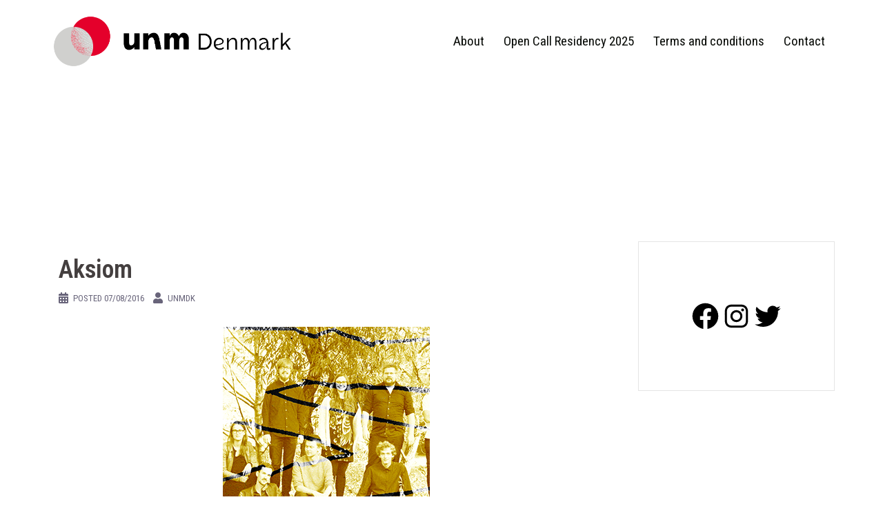

--- FILE ---
content_type: text/html; charset=UTF-8
request_url: https://www.ungnordiskmusik.dk/clients/aksiom/
body_size: 32873
content:
<!DOCTYPE html>
<html lang="en-US">
<head>
<meta charset="UTF-8">
<meta name="viewport" content="width=device-width, initial-scale=1">
<link rel="profile" href="https://gmpg.org/xfn/11">
<link rel="pingback" href="https://www.ungnordiskmusik.dk/xmlrpc.php">

<title>Aksiom</title>
<meta name='robots' content='max-image-preview:large' />
<link rel='dns-prefetch' href='//fonts.googleapis.com' />
<link rel="alternate" type="application/rss+xml" title=" &raquo; Feed" href="https://www.ungnordiskmusik.dk/feed/" />
<link rel="alternate" type="application/rss+xml" title=" &raquo; Comments Feed" href="https://www.ungnordiskmusik.dk/comments/feed/" />
<script type="text/javascript">
/* <![CDATA[ */
window._wpemojiSettings = {"baseUrl":"https:\/\/s.w.org\/images\/core\/emoji\/15.0.3\/72x72\/","ext":".png","svgUrl":"https:\/\/s.w.org\/images\/core\/emoji\/15.0.3\/svg\/","svgExt":".svg","source":{"concatemoji":"https:\/\/www.ungnordiskmusik.dk\/wp-includes\/js\/wp-emoji-release.min.js?ver=6.5.7"}};
/*! This file is auto-generated */
!function(i,n){var o,s,e;function c(e){try{var t={supportTests:e,timestamp:(new Date).valueOf()};sessionStorage.setItem(o,JSON.stringify(t))}catch(e){}}function p(e,t,n){e.clearRect(0,0,e.canvas.width,e.canvas.height),e.fillText(t,0,0);var t=new Uint32Array(e.getImageData(0,0,e.canvas.width,e.canvas.height).data),r=(e.clearRect(0,0,e.canvas.width,e.canvas.height),e.fillText(n,0,0),new Uint32Array(e.getImageData(0,0,e.canvas.width,e.canvas.height).data));return t.every(function(e,t){return e===r[t]})}function u(e,t,n){switch(t){case"flag":return n(e,"\ud83c\udff3\ufe0f\u200d\u26a7\ufe0f","\ud83c\udff3\ufe0f\u200b\u26a7\ufe0f")?!1:!n(e,"\ud83c\uddfa\ud83c\uddf3","\ud83c\uddfa\u200b\ud83c\uddf3")&&!n(e,"\ud83c\udff4\udb40\udc67\udb40\udc62\udb40\udc65\udb40\udc6e\udb40\udc67\udb40\udc7f","\ud83c\udff4\u200b\udb40\udc67\u200b\udb40\udc62\u200b\udb40\udc65\u200b\udb40\udc6e\u200b\udb40\udc67\u200b\udb40\udc7f");case"emoji":return!n(e,"\ud83d\udc26\u200d\u2b1b","\ud83d\udc26\u200b\u2b1b")}return!1}function f(e,t,n){var r="undefined"!=typeof WorkerGlobalScope&&self instanceof WorkerGlobalScope?new OffscreenCanvas(300,150):i.createElement("canvas"),a=r.getContext("2d",{willReadFrequently:!0}),o=(a.textBaseline="top",a.font="600 32px Arial",{});return e.forEach(function(e){o[e]=t(a,e,n)}),o}function t(e){var t=i.createElement("script");t.src=e,t.defer=!0,i.head.appendChild(t)}"undefined"!=typeof Promise&&(o="wpEmojiSettingsSupports",s=["flag","emoji"],n.supports={everything:!0,everythingExceptFlag:!0},e=new Promise(function(e){i.addEventListener("DOMContentLoaded",e,{once:!0})}),new Promise(function(t){var n=function(){try{var e=JSON.parse(sessionStorage.getItem(o));if("object"==typeof e&&"number"==typeof e.timestamp&&(new Date).valueOf()<e.timestamp+604800&&"object"==typeof e.supportTests)return e.supportTests}catch(e){}return null}();if(!n){if("undefined"!=typeof Worker&&"undefined"!=typeof OffscreenCanvas&&"undefined"!=typeof URL&&URL.createObjectURL&&"undefined"!=typeof Blob)try{var e="postMessage("+f.toString()+"("+[JSON.stringify(s),u.toString(),p.toString()].join(",")+"));",r=new Blob([e],{type:"text/javascript"}),a=new Worker(URL.createObjectURL(r),{name:"wpTestEmojiSupports"});return void(a.onmessage=function(e){c(n=e.data),a.terminate(),t(n)})}catch(e){}c(n=f(s,u,p))}t(n)}).then(function(e){for(var t in e)n.supports[t]=e[t],n.supports.everything=n.supports.everything&&n.supports[t],"flag"!==t&&(n.supports.everythingExceptFlag=n.supports.everythingExceptFlag&&n.supports[t]);n.supports.everythingExceptFlag=n.supports.everythingExceptFlag&&!n.supports.flag,n.DOMReady=!1,n.readyCallback=function(){n.DOMReady=!0}}).then(function(){return e}).then(function(){var e;n.supports.everything||(n.readyCallback(),(e=n.source||{}).concatemoji?t(e.concatemoji):e.wpemoji&&e.twemoji&&(t(e.twemoji),t(e.wpemoji)))}))}((window,document),window._wpemojiSettings);
/* ]]> */
</script>
<link rel='stylesheet' id='sydney-bootstrap-css' href='https://www.ungnordiskmusik.dk/wp-content/themes/sydney/css/bootstrap/bootstrap.min.css?ver=1' type='text/css' media='all' />
<style id='wp-emoji-styles-inline-css' type='text/css'>

	img.wp-smiley, img.emoji {
		display: inline !important;
		border: none !important;
		box-shadow: none !important;
		height: 1em !important;
		width: 1em !important;
		margin: 0 0.07em !important;
		vertical-align: -0.1em !important;
		background: none !important;
		padding: 0 !important;
	}
</style>
<link rel='stylesheet' id='wp-block-library-css' href='https://www.ungnordiskmusik.dk/wp-includes/css/dist/block-library/style.min.css?ver=6.5.7' type='text/css' media='all' />
<style id='classic-theme-styles-inline-css' type='text/css'>
/*! This file is auto-generated */
.wp-block-button__link{color:#fff;background-color:#32373c;border-radius:9999px;box-shadow:none;text-decoration:none;padding:calc(.667em + 2px) calc(1.333em + 2px);font-size:1.125em}.wp-block-file__button{background:#32373c;color:#fff;text-decoration:none}
</style>
<style id='global-styles-inline-css' type='text/css'>
body{--wp--preset--color--black: #000000;--wp--preset--color--cyan-bluish-gray: #abb8c3;--wp--preset--color--white: #ffffff;--wp--preset--color--pale-pink: #f78da7;--wp--preset--color--vivid-red: #cf2e2e;--wp--preset--color--luminous-vivid-orange: #ff6900;--wp--preset--color--luminous-vivid-amber: #fcb900;--wp--preset--color--light-green-cyan: #7bdcb5;--wp--preset--color--vivid-green-cyan: #00d084;--wp--preset--color--pale-cyan-blue: #8ed1fc;--wp--preset--color--vivid-cyan-blue: #0693e3;--wp--preset--color--vivid-purple: #9b51e0;--wp--preset--gradient--vivid-cyan-blue-to-vivid-purple: linear-gradient(135deg,rgba(6,147,227,1) 0%,rgb(155,81,224) 100%);--wp--preset--gradient--light-green-cyan-to-vivid-green-cyan: linear-gradient(135deg,rgb(122,220,180) 0%,rgb(0,208,130) 100%);--wp--preset--gradient--luminous-vivid-amber-to-luminous-vivid-orange: linear-gradient(135deg,rgba(252,185,0,1) 0%,rgba(255,105,0,1) 100%);--wp--preset--gradient--luminous-vivid-orange-to-vivid-red: linear-gradient(135deg,rgba(255,105,0,1) 0%,rgb(207,46,46) 100%);--wp--preset--gradient--very-light-gray-to-cyan-bluish-gray: linear-gradient(135deg,rgb(238,238,238) 0%,rgb(169,184,195) 100%);--wp--preset--gradient--cool-to-warm-spectrum: linear-gradient(135deg,rgb(74,234,220) 0%,rgb(151,120,209) 20%,rgb(207,42,186) 40%,rgb(238,44,130) 60%,rgb(251,105,98) 80%,rgb(254,248,76) 100%);--wp--preset--gradient--blush-light-purple: linear-gradient(135deg,rgb(255,206,236) 0%,rgb(152,150,240) 100%);--wp--preset--gradient--blush-bordeaux: linear-gradient(135deg,rgb(254,205,165) 0%,rgb(254,45,45) 50%,rgb(107,0,62) 100%);--wp--preset--gradient--luminous-dusk: linear-gradient(135deg,rgb(255,203,112) 0%,rgb(199,81,192) 50%,rgb(65,88,208) 100%);--wp--preset--gradient--pale-ocean: linear-gradient(135deg,rgb(255,245,203) 0%,rgb(182,227,212) 50%,rgb(51,167,181) 100%);--wp--preset--gradient--electric-grass: linear-gradient(135deg,rgb(202,248,128) 0%,rgb(113,206,126) 100%);--wp--preset--gradient--midnight: linear-gradient(135deg,rgb(2,3,129) 0%,rgb(40,116,252) 100%);--wp--preset--font-size--small: 13px;--wp--preset--font-size--medium: 20px;--wp--preset--font-size--large: 36px;--wp--preset--font-size--x-large: 42px;--wp--preset--spacing--20: 0.44rem;--wp--preset--spacing--30: 0.67rem;--wp--preset--spacing--40: 1rem;--wp--preset--spacing--50: 1.5rem;--wp--preset--spacing--60: 2.25rem;--wp--preset--spacing--70: 3.38rem;--wp--preset--spacing--80: 5.06rem;--wp--preset--shadow--natural: 6px 6px 9px rgba(0, 0, 0, 0.2);--wp--preset--shadow--deep: 12px 12px 50px rgba(0, 0, 0, 0.4);--wp--preset--shadow--sharp: 6px 6px 0px rgba(0, 0, 0, 0.2);--wp--preset--shadow--outlined: 6px 6px 0px -3px rgba(255, 255, 255, 1), 6px 6px rgba(0, 0, 0, 1);--wp--preset--shadow--crisp: 6px 6px 0px rgba(0, 0, 0, 1);}:where(.is-layout-flex){gap: 0.5em;}:where(.is-layout-grid){gap: 0.5em;}body .is-layout-flex{display: flex;}body .is-layout-flex{flex-wrap: wrap;align-items: center;}body .is-layout-flex > *{margin: 0;}body .is-layout-grid{display: grid;}body .is-layout-grid > *{margin: 0;}:where(.wp-block-columns.is-layout-flex){gap: 2em;}:where(.wp-block-columns.is-layout-grid){gap: 2em;}:where(.wp-block-post-template.is-layout-flex){gap: 1.25em;}:where(.wp-block-post-template.is-layout-grid){gap: 1.25em;}.has-black-color{color: var(--wp--preset--color--black) !important;}.has-cyan-bluish-gray-color{color: var(--wp--preset--color--cyan-bluish-gray) !important;}.has-white-color{color: var(--wp--preset--color--white) !important;}.has-pale-pink-color{color: var(--wp--preset--color--pale-pink) !important;}.has-vivid-red-color{color: var(--wp--preset--color--vivid-red) !important;}.has-luminous-vivid-orange-color{color: var(--wp--preset--color--luminous-vivid-orange) !important;}.has-luminous-vivid-amber-color{color: var(--wp--preset--color--luminous-vivid-amber) !important;}.has-light-green-cyan-color{color: var(--wp--preset--color--light-green-cyan) !important;}.has-vivid-green-cyan-color{color: var(--wp--preset--color--vivid-green-cyan) !important;}.has-pale-cyan-blue-color{color: var(--wp--preset--color--pale-cyan-blue) !important;}.has-vivid-cyan-blue-color{color: var(--wp--preset--color--vivid-cyan-blue) !important;}.has-vivid-purple-color{color: var(--wp--preset--color--vivid-purple) !important;}.has-black-background-color{background-color: var(--wp--preset--color--black) !important;}.has-cyan-bluish-gray-background-color{background-color: var(--wp--preset--color--cyan-bluish-gray) !important;}.has-white-background-color{background-color: var(--wp--preset--color--white) !important;}.has-pale-pink-background-color{background-color: var(--wp--preset--color--pale-pink) !important;}.has-vivid-red-background-color{background-color: var(--wp--preset--color--vivid-red) !important;}.has-luminous-vivid-orange-background-color{background-color: var(--wp--preset--color--luminous-vivid-orange) !important;}.has-luminous-vivid-amber-background-color{background-color: var(--wp--preset--color--luminous-vivid-amber) !important;}.has-light-green-cyan-background-color{background-color: var(--wp--preset--color--light-green-cyan) !important;}.has-vivid-green-cyan-background-color{background-color: var(--wp--preset--color--vivid-green-cyan) !important;}.has-pale-cyan-blue-background-color{background-color: var(--wp--preset--color--pale-cyan-blue) !important;}.has-vivid-cyan-blue-background-color{background-color: var(--wp--preset--color--vivid-cyan-blue) !important;}.has-vivid-purple-background-color{background-color: var(--wp--preset--color--vivid-purple) !important;}.has-black-border-color{border-color: var(--wp--preset--color--black) !important;}.has-cyan-bluish-gray-border-color{border-color: var(--wp--preset--color--cyan-bluish-gray) !important;}.has-white-border-color{border-color: var(--wp--preset--color--white) !important;}.has-pale-pink-border-color{border-color: var(--wp--preset--color--pale-pink) !important;}.has-vivid-red-border-color{border-color: var(--wp--preset--color--vivid-red) !important;}.has-luminous-vivid-orange-border-color{border-color: var(--wp--preset--color--luminous-vivid-orange) !important;}.has-luminous-vivid-amber-border-color{border-color: var(--wp--preset--color--luminous-vivid-amber) !important;}.has-light-green-cyan-border-color{border-color: var(--wp--preset--color--light-green-cyan) !important;}.has-vivid-green-cyan-border-color{border-color: var(--wp--preset--color--vivid-green-cyan) !important;}.has-pale-cyan-blue-border-color{border-color: var(--wp--preset--color--pale-cyan-blue) !important;}.has-vivid-cyan-blue-border-color{border-color: var(--wp--preset--color--vivid-cyan-blue) !important;}.has-vivid-purple-border-color{border-color: var(--wp--preset--color--vivid-purple) !important;}.has-vivid-cyan-blue-to-vivid-purple-gradient-background{background: var(--wp--preset--gradient--vivid-cyan-blue-to-vivid-purple) !important;}.has-light-green-cyan-to-vivid-green-cyan-gradient-background{background: var(--wp--preset--gradient--light-green-cyan-to-vivid-green-cyan) !important;}.has-luminous-vivid-amber-to-luminous-vivid-orange-gradient-background{background: var(--wp--preset--gradient--luminous-vivid-amber-to-luminous-vivid-orange) !important;}.has-luminous-vivid-orange-to-vivid-red-gradient-background{background: var(--wp--preset--gradient--luminous-vivid-orange-to-vivid-red) !important;}.has-very-light-gray-to-cyan-bluish-gray-gradient-background{background: var(--wp--preset--gradient--very-light-gray-to-cyan-bluish-gray) !important;}.has-cool-to-warm-spectrum-gradient-background{background: var(--wp--preset--gradient--cool-to-warm-spectrum) !important;}.has-blush-light-purple-gradient-background{background: var(--wp--preset--gradient--blush-light-purple) !important;}.has-blush-bordeaux-gradient-background{background: var(--wp--preset--gradient--blush-bordeaux) !important;}.has-luminous-dusk-gradient-background{background: var(--wp--preset--gradient--luminous-dusk) !important;}.has-pale-ocean-gradient-background{background: var(--wp--preset--gradient--pale-ocean) !important;}.has-electric-grass-gradient-background{background: var(--wp--preset--gradient--electric-grass) !important;}.has-midnight-gradient-background{background: var(--wp--preset--gradient--midnight) !important;}.has-small-font-size{font-size: var(--wp--preset--font-size--small) !important;}.has-medium-font-size{font-size: var(--wp--preset--font-size--medium) !important;}.has-large-font-size{font-size: var(--wp--preset--font-size--large) !important;}.has-x-large-font-size{font-size: var(--wp--preset--font-size--x-large) !important;}
.wp-block-navigation a:where(:not(.wp-element-button)){color: inherit;}
:where(.wp-block-post-template.is-layout-flex){gap: 1.25em;}:where(.wp-block-post-template.is-layout-grid){gap: 1.25em;}
:where(.wp-block-columns.is-layout-flex){gap: 2em;}:where(.wp-block-columns.is-layout-grid){gap: 2em;}
.wp-block-pullquote{font-size: 1.5em;line-height: 1.6;}
</style>
<link rel='stylesheet' id='sydney-google-fonts-css' href='https://fonts.googleapis.com/css?family=Roboto+Condensed%3A400%2C600&#038;subset=latin&#038;display=swap' type='text/css' media='all' />
<link rel='stylesheet' id='sydney-style-css' href='https://www.ungnordiskmusik.dk/wp-content/themes/sydney/style.css?ver=20210526' type='text/css' media='all' />
<style id='sydney-style-inline-css' type='text/css'>
.site-header { background-color:rgba(255,255,255,0.9);}
html { scroll-behavior: smooth;}
body, #mainnav ul ul a { font-family:Roboto Condensed;}
h1, h2, h3, h4, h5, h6, #mainnav ul li a, .portfolio-info, .roll-testimonials .name, .roll-team .team-content .name, .roll-team .team-item .team-pop .name, .roll-tabs .menu-tab li a, .roll-testimonials .name, .roll-project .project-filter li a, .roll-button, .roll-counter .name-count, .roll-counter .numb-count button, input[type="button"], input[type="reset"], input[type="submit"] { font-family:Roboto Condensed;}
.site-title { font-size:23px; }
.site-description { font-size:10px; }
#mainnav ul li a { font-size:19px; }
h1 { font-size:20px; }
h2 { font-size:20px; }
h3 { font-size:18px; }
h4 { font-size:11px; }
h5 { font-size:10px; }
h6 { font-size:10px; }
body { font-size:16px; }
.single .hentry .title-post { font-size:36px; }
.header-image { background-size:contain;}
.header-image { height:300px; }
.site-header.fixed { position: absolute;}
.llms-student-dashboard .llms-button-secondary:hover,.llms-button-action:hover,.read-more-gt,.widget-area .widget_fp_social a,#mainnav ul li a:hover, .sydney_contact_info_widget span, .roll-team .team-content .name,.roll-team .team-item .team-pop .team-social li:hover a,.roll-infomation li.address:before,.roll-infomation li.phone:before,.roll-infomation li.email:before,.roll-testimonials .name,.roll-button.border,.roll-button:hover,.roll-icon-list .icon i,.roll-icon-list .content h3 a:hover,.roll-icon-box.white .content h3 a,.roll-icon-box .icon i,.roll-icon-box .content h3 a:hover,.switcher-container .switcher-icon a:focus,.go-top:hover,.hentry .meta-post a:hover,#mainnav > ul > li > a.active, #mainnav > ul > li > a:hover, button:hover, input[type="button"]:hover, input[type="reset"]:hover, input[type="submit"]:hover, .text-color, .social-menu-widget a, .social-menu-widget a:hover, .archive .team-social li a, a, h1 a, h2 a, h3 a, h4 a, h5 a, h6 a,.classic-alt .meta-post a,.single .hentry .meta-post a, .content-area.modern .hentry .meta-post span:before, .content-area.modern .post-cat { color:#070a06}
.llms-student-dashboard .llms-button-secondary,.llms-button-action,.reply,.woocommerce #respond input#submit,.woocommerce a.button,.woocommerce button.button,.woocommerce input.button,.project-filter li a.active, .project-filter li a:hover,.preloader .pre-bounce1, .preloader .pre-bounce2,.roll-team .team-item .team-pop,.roll-progress .progress-animate,.roll-socials li a:hover,.roll-project .project-item .project-pop,.roll-project .project-filter li.active,.roll-project .project-filter li:hover,.roll-button.light:hover,.roll-button.border:hover,.roll-button,.roll-icon-box.white .icon,.owl-theme .owl-controls .owl-page.active span,.owl-theme .owl-controls.clickable .owl-page:hover span,.go-top,.bottom .socials li:hover a,.sidebar .widget:before,.blog-pagination ul li.active,.blog-pagination ul li:hover a,.content-area .hentry:after,.text-slider .maintitle:after,.error-wrap #search-submit:hover,#mainnav .sub-menu li:hover > a,#mainnav ul li ul:after, button, input[type="button"], input[type="reset"], input[type="submit"], .panel-grid-cell .widget-title:after { background-color:#070a06}
.llms-student-dashboard .llms-button-secondary,.llms-student-dashboard .llms-button-secondary:hover,.llms-button-action,.llms-button-action:hover,.roll-socials li a:hover,.roll-socials li a,.roll-button.light:hover,.roll-button.border,.roll-button,.roll-icon-list .icon,.roll-icon-box .icon,.owl-theme .owl-controls .owl-page span,.comment .comment-detail,.widget-tags .tag-list a:hover,.blog-pagination ul li,.hentry blockquote,.error-wrap #search-submit:hover,textarea:focus,input[type="text"]:focus,input[type="password"]:focus,input[type="datetime"]:focus,input[type="datetime-local"]:focus,input[type="date"]:focus,input[type="month"]:focus,input[type="time"]:focus,input[type="week"]:focus,input[type="number"]:focus,input[type="email"]:focus,input[type="url"]:focus,input[type="search"]:focus,input[type="tel"]:focus,input[type="color"]:focus, button, input[type="button"], input[type="reset"], input[type="submit"], .archive .team-social li a { border-color:#070a06}
.go-top:hover svg,.sydney_contact_info_widget span { fill:#070a06;}
.site-header.float-header { background-color:rgba(255,255,255,0.9);}
@media only screen and (max-width: 1024px) { .site-header { background-color:#ffffff;}}
.site-title a, .site-title a:hover { color:#77cbf4}
.site-description { color:#77cbf4}
#mainnav ul li a, #mainnav ul li::before { color:#070a06}
#mainnav .sub-menu li a { color:#04090a}
#mainnav .sub-menu li a { background:#ffffff}
.text-slider .maintitle, .text-slider .subtitle { color:#ffffff}
body { color:#000000}
#secondary { background-color:#ffffff}
#secondary, #secondary a { color:#000000}
.footer-widgets { background-color:#ffffff}
#sidebar-footer,#sidebar-footer a,.footer-widgets .widget-title { color:#ffffff}
.btn-menu .sydney-svg-icon { fill:#000000}
#mainnav ul li a:hover { color:#bcbcbc}
.site-footer { background-color:#ffffff}
.site-footer,.site-footer a { color:#ffffff}
.overlay { background-color:#ffffff}
.page-wrap { padding-top:200px;}
.page-wrap { padding-bottom:136px;}
.slide-inner { display:none;}
.slide-inner.text-slider-stopped { display:block;}
@media only screen and (max-width: 1025px) {		
			.mobile-slide {
				display: block;
			}
			.slide-item {
				background-image: none !important;
			}
			.header-slider {
			}
			.slide-item {
				height: auto !important;
			}
			.slide-inner {
				min-height: initial;
			} 
		}
@media only screen and (max-width: 780px) { 
    	h1 { font-size: 32px;}
		h2 { font-size: 28px;}
		h3 { font-size: 22px;}
		h4 { font-size: 18px;}
		h5 { font-size: 16px;}
		h6 { font-size: 14px;}
	}

</style>
<!--[if lte IE 9]>
<link rel='stylesheet' id='sydney-ie9-css' href='https://www.ungnordiskmusik.dk/wp-content/themes/sydney/css/ie9.css?ver=6.5.7' type='text/css' media='all' />
<![endif]-->
<link rel='stylesheet' id='sydney-font-awesome-css' href='https://www.ungnordiskmusik.dk/wp-content/themes/sydney/fonts/font-awesome.min.css?ver=6.5.7' type='text/css' media='all' />
<link rel='stylesheet' id='dflip-style-css' href='https://www.ungnordiskmusik.dk/wp-content/plugins/3d-flipbook-dflip-lite/assets/css/dflip.min.css?ver=2.3.65' type='text/css' media='all' />
<style id='akismet-widget-style-inline-css' type='text/css'>

			.a-stats {
				--akismet-color-mid-green: #357b49;
				--akismet-color-white: #fff;
				--akismet-color-light-grey: #f6f7f7;

				max-width: 350px;
				width: auto;
			}

			.a-stats * {
				all: unset;
				box-sizing: border-box;
			}

			.a-stats strong {
				font-weight: 600;
			}

			.a-stats a.a-stats__link,
			.a-stats a.a-stats__link:visited,
			.a-stats a.a-stats__link:active {
				background: var(--akismet-color-mid-green);
				border: none;
				box-shadow: none;
				border-radius: 8px;
				color: var(--akismet-color-white);
				cursor: pointer;
				display: block;
				font-family: -apple-system, BlinkMacSystemFont, 'Segoe UI', 'Roboto', 'Oxygen-Sans', 'Ubuntu', 'Cantarell', 'Helvetica Neue', sans-serif;
				font-weight: 500;
				padding: 12px;
				text-align: center;
				text-decoration: none;
				transition: all 0.2s ease;
			}

			/* Extra specificity to deal with TwentyTwentyOne focus style */
			.widget .a-stats a.a-stats__link:focus {
				background: var(--akismet-color-mid-green);
				color: var(--akismet-color-white);
				text-decoration: none;
			}

			.a-stats a.a-stats__link:hover {
				filter: brightness(110%);
				box-shadow: 0 4px 12px rgba(0, 0, 0, 0.06), 0 0 2px rgba(0, 0, 0, 0.16);
			}

			.a-stats .count {
				color: var(--akismet-color-white);
				display: block;
				font-size: 1.5em;
				line-height: 1.4;
				padding: 0 13px;
				white-space: nowrap;
			}
		
</style>
<link rel='stylesheet' id='popup-maker-site-css' href='https://www.ungnordiskmusik.dk/wp-content/plugins/popup-maker/assets/css/pum-site.min.css?ver=1.20.4' type='text/css' media='all' />
<style id='popup-maker-site-inline-css' type='text/css'>
/* Popup Google Fonts */
@import url('//fonts.googleapis.com/css?family=Montserrat:100');

/* Popup Theme 2939: Default Theme */
.pum-theme-2939, .pum-theme-default-theme { background-color: rgba( 255, 255, 255, 1.00 ) } 
.pum-theme-2939 .pum-container, .pum-theme-default-theme .pum-container { padding: 18px; border-radius: 0px; border: 1px none #000000; box-shadow: 1px 1px 3px 0px rgba( 2, 2, 2, 0.23 ); background-color: rgba( 249, 249, 249, 1.00 ) } 
.pum-theme-2939 .pum-title, .pum-theme-default-theme .pum-title { color: #000000; text-align: left; text-shadow: 0px 0px 0px rgba( 2, 2, 2, 0.23 ); font-family: inherit; font-weight: 400; font-size: 32px; font-style: normal; line-height: 36px } 
.pum-theme-2939 .pum-content, .pum-theme-default-theme .pum-content { color: #8c8c8c; font-family: inherit; font-weight: 400; font-style: inherit } 
.pum-theme-2939 .pum-content + .pum-close, .pum-theme-default-theme .pum-content + .pum-close { position: absolute; height: auto; width: auto; left: auto; right: 0px; bottom: auto; top: 0px; padding: 8px; color: #ffffff; font-family: inherit; font-weight: 400; font-size: 12px; font-style: inherit; line-height: 36px; border: 1px none #ffffff; border-radius: 0px; box-shadow: 1px 1px 3px 0px rgba( 2, 2, 2, 0.23 ); text-shadow: 0px 0px 0px rgba( 0, 0, 0, 0.23 ); background-color: rgba( 0, 183, 205, 1.00 ) } 

/* Popup Theme 2940: Light Box */
.pum-theme-2940, .pum-theme-lightbox { background-color: rgba( 0, 0, 0, 0.60 ) } 
.pum-theme-2940 .pum-container, .pum-theme-lightbox .pum-container { padding: 18px; border-radius: 3px; border: 8px solid #000000; box-shadow: 0px 0px 30px 0px rgba( 2, 2, 2, 1.00 ); background-color: rgba( 255, 255, 255, 1.00 ) } 
.pum-theme-2940 .pum-title, .pum-theme-lightbox .pum-title { color: #000000; text-align: left; text-shadow: 0px 0px 0px rgba( 2, 2, 2, 0.23 ); font-family: inherit; font-weight: 100; font-size: 32px; line-height: 36px } 
.pum-theme-2940 .pum-content, .pum-theme-lightbox .pum-content { color: #000000; font-family: inherit; font-weight: 100 } 
.pum-theme-2940 .pum-content + .pum-close, .pum-theme-lightbox .pum-content + .pum-close { position: absolute; height: 26px; width: 26px; left: auto; right: -13px; bottom: auto; top: -13px; padding: 0px; color: #ffffff; font-family: Arial; font-weight: 100; font-size: 24px; line-height: 24px; border: 2px solid #ffffff; border-radius: 26px; box-shadow: 0px 0px 15px 1px rgba( 2, 2, 2, 0.75 ); text-shadow: 0px 0px 0px rgba( 0, 0, 0, 0.23 ); background-color: rgba( 0, 0, 0, 1.00 ) } 

/* Popup Theme 2941: Enterprise Blue */
.pum-theme-2941, .pum-theme-enterprise-blue { background-color: rgba( 0, 0, 0, 0.70 ) } 
.pum-theme-2941 .pum-container, .pum-theme-enterprise-blue .pum-container { padding: 28px; border-radius: 5px; border: 1px none #000000; box-shadow: 0px 10px 25px 4px rgba( 2, 2, 2, 0.50 ); background-color: rgba( 255, 255, 255, 1.00 ) } 
.pum-theme-2941 .pum-title, .pum-theme-enterprise-blue .pum-title { color: #315b7c; text-align: left; text-shadow: 0px 0px 0px rgba( 2, 2, 2, 0.23 ); font-family: inherit; font-weight: 100; font-size: 34px; line-height: 36px } 
.pum-theme-2941 .pum-content, .pum-theme-enterprise-blue .pum-content { color: #2d2d2d; font-family: inherit; font-weight: 100 } 
.pum-theme-2941 .pum-content + .pum-close, .pum-theme-enterprise-blue .pum-content + .pum-close { position: absolute; height: 28px; width: 28px; left: auto; right: 8px; bottom: auto; top: 8px; padding: 4px; color: #ffffff; font-family: Times New Roman; font-weight: 100; font-size: 20px; line-height: 20px; border: 1px none #ffffff; border-radius: 42px; box-shadow: 0px 0px 0px 0px rgba( 2, 2, 2, 0.23 ); text-shadow: 0px 0px 0px rgba( 0, 0, 0, 0.23 ); background-color: rgba( 49, 91, 124, 1.00 ) } 

/* Popup Theme 2942: Hello Box */
.pum-theme-2942, .pum-theme-hello-box { background-color: rgba( 0, 0, 0, 0.75 ) } 
.pum-theme-2942 .pum-container, .pum-theme-hello-box .pum-container { padding: 30px; border-radius: 80px; border: 14px solid #81d742; box-shadow: 0px 0px 0px 0px rgba( 2, 2, 2, 0.00 ); background-color: rgba( 255, 255, 255, 1.00 ) } 
.pum-theme-2942 .pum-title, .pum-theme-hello-box .pum-title { color: #2d2d2d; text-align: left; text-shadow: 0px 0px 0px rgba( 2, 2, 2, 0.23 ); font-family: Montserrat; font-weight: 100; font-size: 32px; line-height: 36px } 
.pum-theme-2942 .pum-content, .pum-theme-hello-box .pum-content { color: #2d2d2d; font-family: inherit; font-weight: 100 } 
.pum-theme-2942 .pum-content + .pum-close, .pum-theme-hello-box .pum-content + .pum-close { position: absolute; height: auto; width: auto; left: auto; right: -30px; bottom: auto; top: -30px; padding: 0px; color: #2d2d2d; font-family: Times New Roman; font-weight: 100; font-size: 32px; line-height: 28px; border: 1px none #ffffff; border-radius: 28px; box-shadow: 0px 0px 0px 0px rgba( 2, 2, 2, 0.23 ); text-shadow: 0px 0px 0px rgba( 0, 0, 0, 0.23 ); background-color: rgba( 255, 255, 255, 1.00 ) } 

/* Popup Theme 2943: Cutting Edge */
.pum-theme-2943, .pum-theme-cutting-edge { background-color: rgba( 0, 0, 0, 0.50 ) } 
.pum-theme-2943 .pum-container, .pum-theme-cutting-edge .pum-container { padding: 18px; border-radius: 0px; border: 1px none #000000; box-shadow: 0px 10px 25px 0px rgba( 2, 2, 2, 0.50 ); background-color: rgba( 30, 115, 190, 1.00 ) } 
.pum-theme-2943 .pum-title, .pum-theme-cutting-edge .pum-title { color: #ffffff; text-align: left; text-shadow: 0px 0px 0px rgba( 2, 2, 2, 0.23 ); font-family: Sans-Serif; font-weight: 100; font-size: 26px; line-height: 28px } 
.pum-theme-2943 .pum-content, .pum-theme-cutting-edge .pum-content { color: #ffffff; font-family: inherit; font-weight: 100 } 
.pum-theme-2943 .pum-content + .pum-close, .pum-theme-cutting-edge .pum-content + .pum-close { position: absolute; height: 24px; width: 24px; left: auto; right: 0px; bottom: auto; top: 0px; padding: 0px; color: #1e73be; font-family: Times New Roman; font-weight: 100; font-size: 32px; line-height: 24px; border: 1px none #ffffff; border-radius: 0px; box-shadow: -1px 1px 1px 0px rgba( 2, 2, 2, 0.10 ); text-shadow: -1px 1px 1px rgba( 0, 0, 0, 0.10 ); background-color: rgba( 238, 238, 34, 1.00 ) } 

/* Popup Theme 2944: Framed Border */
.pum-theme-2944, .pum-theme-framed-border { background-color: rgba( 255, 255, 255, 0.50 ) } 
.pum-theme-2944 .pum-container, .pum-theme-framed-border .pum-container { padding: 18px; border-radius: 0px; border: 20px outset #dd3333; box-shadow: 1px 1px 3px 0px rgba( 2, 2, 2, 0.97 ) inset; background-color: rgba( 255, 251, 239, 1.00 ) } 
.pum-theme-2944 .pum-title, .pum-theme-framed-border .pum-title { color: #000000; text-align: left; text-shadow: 0px 0px 0px rgba( 2, 2, 2, 0.23 ); font-family: inherit; font-weight: 100; font-size: 32px; line-height: 36px } 
.pum-theme-2944 .pum-content, .pum-theme-framed-border .pum-content { color: #2d2d2d; font-family: inherit; font-weight: 100 } 
.pum-theme-2944 .pum-content + .pum-close, .pum-theme-framed-border .pum-content + .pum-close { position: absolute; height: 20px; width: 20px; left: auto; right: -20px; bottom: auto; top: -20px; padding: 0px; color: #ffffff; font-family: Tahoma; font-weight: 700; font-size: 16px; line-height: 18px; border: 1px none #ffffff; border-radius: 0px; box-shadow: 0px 0px 0px 0px rgba( 2, 2, 2, 0.23 ); text-shadow: 0px 0px 0px rgba( 0, 0, 0, 0.23 ); background-color: rgba( 0, 0, 0, 0.55 ) } 

/* Popup Theme 2945: Floating Bar - Soft Blue */
.pum-theme-2945, .pum-theme-floating-bar { background-color: rgba( 255, 255, 255, 0.00 ) } 
.pum-theme-2945 .pum-container, .pum-theme-floating-bar .pum-container { padding: 8px; border-radius: 0px; border: 1px none #000000; box-shadow: 1px 1px 3px 0px rgba( 2, 2, 2, 0.23 ); background-color: rgba( 238, 246, 252, 1.00 ) } 
.pum-theme-2945 .pum-title, .pum-theme-floating-bar .pum-title { color: #505050; text-align: left; text-shadow: 0px 0px 0px rgba( 2, 2, 2, 0.23 ); font-family: inherit; font-weight: 400; font-size: 32px; line-height: 36px } 
.pum-theme-2945 .pum-content, .pum-theme-floating-bar .pum-content { color: #505050; font-family: inherit; font-weight: 400 } 
.pum-theme-2945 .pum-content + .pum-close, .pum-theme-floating-bar .pum-content + .pum-close { position: absolute; height: 18px; width: 18px; left: auto; right: 5px; bottom: auto; top: 50%; padding: 0px; color: #505050; font-family: Sans-Serif; font-weight: 700; font-size: 15px; line-height: 18px; border: 1px solid #505050; border-radius: 15px; box-shadow: 0px 0px 0px 0px rgba( 2, 2, 2, 0.00 ); text-shadow: 0px 0px 0px rgba( 0, 0, 0, 0.00 ); background-color: rgba( 255, 255, 255, 0.00 ); transform: translate(0, -50%) } 

/* Popup Theme 2946: Content Only - For use with page builders or block editor */
.pum-theme-2946, .pum-theme-content-only { background-color: rgba( 0, 0, 0, 0.70 ) } 
.pum-theme-2946 .pum-container, .pum-theme-content-only .pum-container { padding: 0px; border-radius: 0px; border: 1px none #000000; box-shadow: 0px 0px 0px 0px rgba( 2, 2, 2, 0.00 ) } 
.pum-theme-2946 .pum-title, .pum-theme-content-only .pum-title { color: #000000; text-align: left; text-shadow: 0px 0px 0px rgba( 2, 2, 2, 0.23 ); font-family: inherit; font-weight: 400; font-size: 32px; line-height: 36px } 
.pum-theme-2946 .pum-content, .pum-theme-content-only .pum-content { color: #8c8c8c; font-family: inherit; font-weight: 400 } 
.pum-theme-2946 .pum-content + .pum-close, .pum-theme-content-only .pum-content + .pum-close { position: absolute; height: 18px; width: 18px; left: auto; right: 7px; bottom: auto; top: 7px; padding: 0px; color: #000000; font-family: inherit; font-weight: 700; font-size: 20px; line-height: 20px; border: 1px none #ffffff; border-radius: 15px; box-shadow: 0px 0px 0px 0px rgba( 2, 2, 2, 0.00 ); text-shadow: 0px 0px 0px rgba( 0, 0, 0, 0.00 ); background-color: rgba( 255, 255, 255, 0.00 ) } 

#pum-3069 {z-index: 1999999999}
#pum-3026 {z-index: 1999999999}
#pum-3051 {z-index: 1999999999}
#pum-2988 {z-index: 1999999999}
#pum-3058 {z-index: 1999999999}
#pum-3045 {z-index: 1999999999}
#pum-3041 {z-index: 1999999999}
#pum-3037 {z-index: 1999999999}
#pum-3020 {z-index: 1999999999}
#pum-3013 {z-index: 1999999999}
#pum-3006 {z-index: 1999999999}
#pum-2997 {z-index: 1999999999}
#pum-2979 {z-index: 1999999999}
#pum-2948 {z-index: 1999999999}
#pum-2947 {z-index: 1999999999}

</style>
<link rel='stylesheet' id='sccss_style-css' href='https://www.ungnordiskmusik.dk/?sccss=1&#038;ver=6.5.7' type='text/css' media='all' />
<script type="text/javascript" src="https://www.ungnordiskmusik.dk/wp-content/plugins/stop-user-enumeration/frontend/js/frontend.js?ver=1.6.3" id="stop-user-enumeration-js" defer="defer" data-wp-strategy="defer"></script>
<script type="text/javascript" src="https://www.ungnordiskmusik.dk/wp-includes/js/jquery/jquery.min.js?ver=3.7.1" id="jquery-core-js"></script>
<script type="text/javascript" src="https://www.ungnordiskmusik.dk/wp-includes/js/jquery/jquery-migrate.min.js?ver=3.4.1" id="jquery-migrate-js"></script>
<link rel="https://api.w.org/" href="https://www.ungnordiskmusik.dk/wp-json/" /><link rel="EditURI" type="application/rsd+xml" title="RSD" href="https://www.ungnordiskmusik.dk/xmlrpc.php?rsd" />
<meta name="generator" content="WordPress 6.5.7" />
<link rel="canonical" href="https://www.ungnordiskmusik.dk/clients/aksiom/" />
<link rel='shortlink' href='https://www.ungnordiskmusik.dk/?p=1507' />
<link rel="alternate" type="application/json+oembed" href="https://www.ungnordiskmusik.dk/wp-json/oembed/1.0/embed?url=https%3A%2F%2Fwww.ungnordiskmusik.dk%2Fclients%2Faksiom%2F" />
<link rel="alternate" type="text/xml+oembed" href="https://www.ungnordiskmusik.dk/wp-json/oembed/1.0/embed?url=https%3A%2F%2Fwww.ungnordiskmusik.dk%2Fclients%2Faksiom%2F&#038;format=xml" />
<style>[class*=" icon-oc-"],[class^=icon-oc-]{speak:none;font-style:normal;font-weight:400;font-variant:normal;text-transform:none;line-height:1;-webkit-font-smoothing:antialiased;-moz-osx-font-smoothing:grayscale}.icon-oc-one-com-white-32px-fill:before{content:"901"}.icon-oc-one-com:before{content:"900"}#one-com-icon,.toplevel_page_onecom-wp .wp-menu-image{speak:none;display:flex;align-items:center;justify-content:center;text-transform:none;line-height:1;-webkit-font-smoothing:antialiased;-moz-osx-font-smoothing:grayscale}.onecom-wp-admin-bar-item>a,.toplevel_page_onecom-wp>.wp-menu-name{font-size:16px;font-weight:400;line-height:1}.toplevel_page_onecom-wp>.wp-menu-name img{width:69px;height:9px;}.wp-submenu-wrap.wp-submenu>.wp-submenu-head>img{width:88px;height:auto}.onecom-wp-admin-bar-item>a img{height:7px!important}.onecom-wp-admin-bar-item>a img,.toplevel_page_onecom-wp>.wp-menu-name img{opacity:.8}.onecom-wp-admin-bar-item.hover>a img,.toplevel_page_onecom-wp.wp-has-current-submenu>.wp-menu-name img,li.opensub>a.toplevel_page_onecom-wp>.wp-menu-name img{opacity:1}#one-com-icon:before,.onecom-wp-admin-bar-item>a:before,.toplevel_page_onecom-wp>.wp-menu-image:before{content:'';position:static!important;background-color:rgba(240,245,250,.4);border-radius:102px;width:18px;height:18px;padding:0!important}.onecom-wp-admin-bar-item>a:before{width:14px;height:14px}.onecom-wp-admin-bar-item.hover>a:before,.toplevel_page_onecom-wp.opensub>a>.wp-menu-image:before,.toplevel_page_onecom-wp.wp-has-current-submenu>.wp-menu-image:before{background-color:#76b82a}.onecom-wp-admin-bar-item>a{display:inline-flex!important;align-items:center;justify-content:center}#one-com-logo-wrapper{font-size:4em}#one-com-icon{vertical-align:middle}.imagify-welcome{display:none !important;}</style>			<style>
				.sydney-svg-icon {
					display: inline-block;
					width: 16px;
					height: 16px;
					vertical-align: middle;
					line-height: 1;
				}
				.team-item .team-social li .sydney-svg-icon {
					width: 14px;
				}
				.roll-team:not(.style1) .team-item .team-social li .sydney-svg-icon {
					fill: #fff;
				}
				.team-item .team-social li:hover .sydney-svg-icon {
					fill: #000;
				}
				.team_hover_edits .team-social li a .sydney-svg-icon {
					fill: #000;
				}
				.team_hover_edits .team-social li:hover a .sydney-svg-icon {
					fill: #fff;
				}	
				.single-sydney-projects .entry-thumb {
					text-align: left;
				}	

			</style>
		<link rel="icon" href="https://www.ungnordiskmusik.dk/wp-content/uploads/2023/02/cropped-logo-UNM-DK-32x32.png" sizes="32x32" />
<link rel="icon" href="https://www.ungnordiskmusik.dk/wp-content/uploads/2023/02/cropped-logo-UNM-DK-192x192.png" sizes="192x192" />
<link rel="apple-touch-icon" href="https://www.ungnordiskmusik.dk/wp-content/uploads/2023/02/cropped-logo-UNM-DK-180x180.png" />
<meta name="msapplication-TileImage" content="https://www.ungnordiskmusik.dk/wp-content/uploads/2023/02/cropped-logo-UNM-DK-270x270.png" />
		<style type="text/css" id="wp-custom-css">
			.mainnav .sub-menu li a {
  font-size: 17px !important;
}

.mainnav .sub-menu li a {
    border: none !important;
    box-shadow: none;
}



.mainnav .sub-menu li a:hover, .mainnav .sub-menu li a.focus {
  background: #ffffff;
}


.page-id-2709 #menu-menu  li.menu-item a {
color:#0000FF;
} 


.page-id-2718 #menu-menu  li.menu-item a {
color:#2a4376;
} 

.page-id-2726 #menu-menu  li.menu-item a {
color:#CCCC00;
} 

.page-id-2748 #menu-menu  li.menu-item a {
color:#FFCCE5;
} 

.page-id-2753 #menu-menu  li.menu-item a {
color:#adbcce;
} 

.page-id-2760 #menu-menu  li.menu-item a {
color:#000000;
} 

.page-id-2764 #menu-menu  li.menu-item a {
color:#000000;
} 

.page-id-2769 #menu-menu  li.menu-item a {
color:#6e1ece;
} 

.page-id-2774 #menu-menu  li.menu-item a {
color:#000000;
} 

.page-id-2780 #menu-menu  li.menu-item a {
color:#000000;
} 

.page-id-2785 #menu-menu  li.menu-item a {
color:#000000;
} 

.page-id-2791 #menu-menu  li.menu-item a {
color:#000000;
} 

.page-id-2798 #menu-menu  li.menu-item a {
color:#a00000;
} 


.page-id-2802 #menu-menu  li.menu-item a {
color:#02185C;
} 

.page-id-2806 #menu-menu  li.menu-item a {
color:#E1CAD9;
} 
		</style>
		</head>

<body data-rsssl=1 class="clients-template-default single single-clients postid-1507 metaslider-plugin menu-inline" >

<span id="toptarget"></span>


	<div class="preloader">
	    <div class="spinner">
	        <div class="pre-bounce1"></div>
	        <div class="pre-bounce2"></div>
	    </div>
	</div>
	
<div id="page" class="hfeed site">
	<a class="skip-link screen-reader-text" href="#content">Skip to content</a>

	<div class="header-clone"></div>
	<header id="masthead" class="site-header" role="banner" >
		<div class="header-wrap">
            <div class="container">
                <div class="row">
					<div class="col-md-4 col-sm-8 col-xs-12">
											<a href="https://www.ungnordiskmusik.dk/" title=""><img class="site-logo" src="https://www.ungnordiskmusik.dk/wp-content/uploads/2023/02/1.-UNM-DK-1.png" alt=""  /></a>
																</div>
					<div class="col-md-8 col-sm-4 col-xs-12">
						<div class="btn-menu" aria-expanded="false" ><i class="sydney-svg-icon"><svg xmlns="http://www.w3.org/2000/svg" viewBox="0 0 448 512"><path d="M16 132h416c8.837 0 16-7.163 16-16V76c0-8.837-7.163-16-16-16H16C7.163 60 0 67.163 0 76v40c0 8.837 7.163 16 16 16zm0 160h416c8.837 0 16-7.163 16-16v-40c0-8.837-7.163-16-16-16H16c-8.837 0-16 7.163-16 16v40c0 8.837 7.163 16 16 16zm0 160h416c8.837 0 16-7.163 16-16v-40c0-8.837-7.163-16-16-16H16c-8.837 0-16 7.163-16 16v40c0 8.837 7.163 16 16 16z" /></svg></i></div>
						<nav id="mainnav" class="mainnav" role="navigation"  >
							<div class="menu-unnamed-container"><ul id="menu-unnamed" class="menu"><li id="menu-item-2677" class="menu-item menu-item-type-post_type menu-item-object-page menu-item-2677"><a href="https://www.ungnordiskmusik.dk/about/">About</a></li>
<li id="menu-item-3362" class="menu-item menu-item-type-post_type menu-item-object-page menu-item-3362"><a href="https://www.ungnordiskmusik.dk/colabs/">Open Call Residency 2025</a></li>
<li id="menu-item-3378" class="menu-item menu-item-type-post_type menu-item-object-page menu-item-3378"><a href="https://www.ungnordiskmusik.dk/press/">Terms and conditions</a></li>
<li id="menu-item-2494" class="menu-item menu-item-type-post_type menu-item-object-page menu-item-2494"><a href="https://www.ungnordiskmusik.dk/contact-2/">Contact</a></li>
</ul></div>						</nav><!-- #site-navigation -->
					</div>
				</div>
			</div>
		</div>
	</header><!-- #masthead -->

	
	<div class="sydney-hero-area">
				<div class="header-image">
								</div>
		
			</div>

	
	<div id="content" class="page-wrap">
		<div class="container content-wrapper">
			<div class="row">	
	
	
	<div id="primary" class="content-area col-md-9">

		
		<main id="main" class="post-wrap" role="main">

		
			
<article id="post-1507" class="post-1507 clients type-clients status-publish has-post-thumbnail hentry">
	
	
	<header class="entry-header">
		
		<div class="meta-post">
					</div>

		<h1 class="title-post entry-title" >Aksiom</h1>
				<div class="single-meta">
			<span class="posted-on"><i class="sydney-svg-icon"><svg xmlns="http://www.w3.org/2000/svg" viewBox="0 0 448 512"><path d="M0 464c0 26.5 21.5 48 48 48h352c26.5 0 48-21.5 48-48V192H0v272zm320-196c0-6.6 5.4-12 12-12h40c6.6 0 12 5.4 12 12v40c0 6.6-5.4 12-12 12h-40c-6.6 0-12-5.4-12-12v-40zm0 128c0-6.6 5.4-12 12-12h40c6.6 0 12 5.4 12 12v40c0 6.6-5.4 12-12 12h-40c-6.6 0-12-5.4-12-12v-40zM192 268c0-6.6 5.4-12 12-12h40c6.6 0 12 5.4 12 12v40c0 6.6-5.4 12-12 12h-40c-6.6 0-12-5.4-12-12v-40zm0 128c0-6.6 5.4-12 12-12h40c6.6 0 12 5.4 12 12v40c0 6.6-5.4 12-12 12h-40c-6.6 0-12-5.4-12-12v-40zM64 268c0-6.6 5.4-12 12-12h40c6.6 0 12 5.4 12 12v40c0 6.6-5.4 12-12 12H76c-6.6 0-12-5.4-12-12v-40zm0 128c0-6.6 5.4-12 12-12h40c6.6 0 12 5.4 12 12v40c0 6.6-5.4 12-12 12H76c-6.6 0-12-5.4-12-12v-40zM400 64h-48V16c0-8.8-7.2-16-16-16h-32c-8.8 0-16 7.2-16 16v48H160V16c0-8.8-7.2-16-16-16h-32c-8.8 0-16 7.2-16 16v48H48C21.5 64 0 85.5 0 112v48h448v-48c0-26.5-21.5-48-48-48z" /></svg></i>Posted <a href="https://www.ungnordiskmusik.dk/clients/aksiom/" rel="bookmark"><time class="entry-date published" datetime="2016-08-07T15:16:35+00:00">07/08/2016</time><time class="updated" datetime="2016-08-07T15:39:12+00:00" >07/08/2016</time></a></span><span class="byline"> <i class="sydney-svg-icon"><svg xmlns="http://www.w3.org/2000/svg" viewBox="0 0 448 512"><path d="M224 256c70.7 0 128-57.3 128-128S294.7 0 224 0 96 57.3 96 128s57.3 128 128 128zm89.6 32h-16.7c-22.2 10.2-46.9 16-72.9 16s-50.6-5.8-72.9-16h-16.7C60.2 288 0 348.2 0 422.4V464c0 26.5 21.5 48 48 48h352c26.5 0 48-21.5 48-48v-41.6c0-74.2-60.2-134.4-134.4-134.4z" /></svg></i><span class="author vcard" ><a class="url fn n" href="https://www.ungnordiskmusik.dk/author/unmdk/">unmdk</a></span></span>		</div><!-- .entry-meta -->
			</header><!-- .entry-header -->

			<div class="entry-thumb">
			<img width="300" height="300" src="https://www.ungnordiskmusik.dk/wp-content/uploads/2016/08/Aksiom_thumb.png" class="attachment-large-thumb size-large-thumb wp-post-image" alt="" decoding="async" fetchpriority="high" srcset="https://www.ungnordiskmusik.dk/wp-content/uploads/2016/08/Aksiom_thumb.png 300w, https://www.ungnordiskmusik.dk/wp-content/uploads/2016/08/Aksiom_thumb-150x150.png 150w, https://www.ungnordiskmusik.dk/wp-content/uploads/2016/08/Aksiom_thumb-230x230.png 230w" sizes="(max-width: 300px) 100vw, 300px" />		</div>
	
	<div class="entry-content" >
					</div><!-- .entry-content -->

	<footer class="entry-footer">
			</footer><!-- .entry-footer -->

	
</article><!-- #post-## -->

				<nav class="navigation post-navigation" role="navigation">
		<h2 class="screen-reader-text">Post navigation</h2>
		<div class="nav-links clearfix">
			<div class="nav-previous"><span>&#10229;</span><a href="https://www.ungnordiskmusik.dk/clients/anna-gustavsson/" rel="prev">Anna Gustavsson</a></div><div class="nav-next"><a href="https://www.ungnordiskmusik.dk/clients/arhus-sinfonietta/" rel="next">Ã…rhus Sinfonietta</a><span>&#10230;</span></div>		</div><!-- .nav-links -->
	</nav><!-- .navigation -->
	
			
		
		</main><!-- #main -->
	</div><!-- #primary -->

	

<div id="secondary" class="widget-area col-md-3" role="complementary" >
	<aside id="block-2" class="widget widget_block">
<div class="wp-block-group alignwide"><div class="wp-block-group__inner-container is-layout-flow wp-block-group-is-layout-flow"></div></div>
</aside><aside id="block-3" class="widget widget_block">
<ul class="wp-block-social-links aligncenter has-large-icon-size items-justified-center is-style-logos-only is-layout-flex wp-block-social-links-is-layout-flex"><li class="wp-social-link wp-social-link-facebook  wp-block-social-link"><a href="https://www.facebook.com/ungnordiskmusik.dk" class="wp-block-social-link-anchor"><svg width="24" height="24" viewBox="0 0 24 24" version="1.1" xmlns="http://www.w3.org/2000/svg" aria-hidden="true" focusable="false"><path d="M12 2C6.5 2 2 6.5 2 12c0 5 3.7 9.1 8.4 9.9v-7H7.9V12h2.5V9.8c0-2.5 1.5-3.9 3.8-3.9 1.1 0 2.2.2 2.2.2v2.5h-1.3c-1.2 0-1.6.8-1.6 1.6V12h2.8l-.4 2.9h-2.3v7C18.3 21.1 22 17 22 12c0-5.5-4.5-10-10-10z"></path></svg><span class="wp-block-social-link-label screen-reader-text">Facebook</span></a></li>

<li class="wp-social-link wp-social-link-instagram  wp-block-social-link"><a href="https://www.facebook.com/ungnordiskmusik.dk" class="wp-block-social-link-anchor"><svg width="24" height="24" viewBox="0 0 24 24" version="1.1" xmlns="http://www.w3.org/2000/svg" aria-hidden="true" focusable="false"><path d="M12,4.622c2.403,0,2.688,0.009,3.637,0.052c0.877,0.04,1.354,0.187,1.671,0.31c0.42,0.163,0.72,0.358,1.035,0.673 c0.315,0.315,0.51,0.615,0.673,1.035c0.123,0.317,0.27,0.794,0.31,1.671c0.043,0.949,0.052,1.234,0.052,3.637 s-0.009,2.688-0.052,3.637c-0.04,0.877-0.187,1.354-0.31,1.671c-0.163,0.42-0.358,0.72-0.673,1.035 c-0.315,0.315-0.615,0.51-1.035,0.673c-0.317,0.123-0.794,0.27-1.671,0.31c-0.949,0.043-1.233,0.052-3.637,0.052 s-2.688-0.009-3.637-0.052c-0.877-0.04-1.354-0.187-1.671-0.31c-0.42-0.163-0.72-0.358-1.035-0.673 c-0.315-0.315-0.51-0.615-0.673-1.035c-0.123-0.317-0.27-0.794-0.31-1.671C4.631,14.688,4.622,14.403,4.622,12 s0.009-2.688,0.052-3.637c0.04-0.877,0.187-1.354,0.31-1.671c0.163-0.42,0.358-0.72,0.673-1.035 c0.315-0.315,0.615-0.51,1.035-0.673c0.317-0.123,0.794-0.27,1.671-0.31C9.312,4.631,9.597,4.622,12,4.622 M12,3 C9.556,3,9.249,3.01,8.289,3.054C7.331,3.098,6.677,3.25,6.105,3.472C5.513,3.702,5.011,4.01,4.511,4.511 c-0.5,0.5-0.808,1.002-1.038,1.594C3.25,6.677,3.098,7.331,3.054,8.289C3.01,9.249,3,9.556,3,12c0,2.444,0.01,2.751,0.054,3.711 c0.044,0.958,0.196,1.612,0.418,2.185c0.23,0.592,0.538,1.094,1.038,1.594c0.5,0.5,1.002,0.808,1.594,1.038 c0.572,0.222,1.227,0.375,2.185,0.418C9.249,20.99,9.556,21,12,21s2.751-0.01,3.711-0.054c0.958-0.044,1.612-0.196,2.185-0.418 c0.592-0.23,1.094-0.538,1.594-1.038c0.5-0.5,0.808-1.002,1.038-1.594c0.222-0.572,0.375-1.227,0.418-2.185 C20.99,14.751,21,14.444,21,12s-0.01-2.751-0.054-3.711c-0.044-0.958-0.196-1.612-0.418-2.185c-0.23-0.592-0.538-1.094-1.038-1.594 c-0.5-0.5-1.002-0.808-1.594-1.038c-0.572-0.222-1.227-0.375-2.185-0.418C14.751,3.01,14.444,3,12,3L12,3z M12,7.378 c-2.552,0-4.622,2.069-4.622,4.622S9.448,16.622,12,16.622s4.622-2.069,4.622-4.622S14.552,7.378,12,7.378z M12,15 c-1.657,0-3-1.343-3-3s1.343-3,3-3s3,1.343,3,3S13.657,15,12,15z M16.804,6.116c-0.596,0-1.08,0.484-1.08,1.08 s0.484,1.08,1.08,1.08c0.596,0,1.08-0.484,1.08-1.08S17.401,6.116,16.804,6.116z"></path></svg><span class="wp-block-social-link-label screen-reader-text">Instagram</span></a></li>

<li class="wp-social-link wp-social-link-twitter  wp-block-social-link"><a href="https://twitter.com/unm_dk" class="wp-block-social-link-anchor"><svg width="24" height="24" viewBox="0 0 24 24" version="1.1" xmlns="http://www.w3.org/2000/svg" aria-hidden="true" focusable="false"><path d="M22.23,5.924c-0.736,0.326-1.527,0.547-2.357,0.646c0.847-0.508,1.498-1.312,1.804-2.27 c-0.793,0.47-1.671,0.812-2.606,0.996C18.324,4.498,17.257,4,16.077,4c-2.266,0-4.103,1.837-4.103,4.103 c0,0.322,0.036,0.635,0.106,0.935C8.67,8.867,5.647,7.234,3.623,4.751C3.27,5.357,3.067,6.062,3.067,6.814 c0,1.424,0.724,2.679,1.825,3.415c-0.673-0.021-1.305-0.206-1.859-0.513c0,0.017,0,0.034,0,0.052c0,1.988,1.414,3.647,3.292,4.023 c-0.344,0.094-0.707,0.144-1.081,0.144c-0.264,0-0.521-0.026-0.772-0.074c0.522,1.63,2.038,2.816,3.833,2.85 c-1.404,1.1-3.174,1.756-5.096,1.756c-0.331,0-0.658-0.019-0.979-0.057c1.816,1.164,3.973,1.843,6.29,1.843 c7.547,0,11.675-6.252,11.675-11.675c0-0.178-0.004-0.355-0.012-0.531C20.985,7.47,21.68,6.747,22.23,5.924z"></path></svg><span class="wp-block-social-link-label screen-reader-text">Twitter</span></a></li></ul>
</aside></div><!-- #secondary -->
			</div>
		</div>
	</div><!-- #content -->

	
	
    <a on="tap:toptarget.scrollTo(duration=200)" class="go-top"><i class="sydney-svg-icon"><svg xmlns="http://www.w3.org/2000/svg" viewBox="0 0 448 512"><path d="M240.971 130.524l194.343 194.343c9.373 9.373 9.373 24.569 0 33.941l-22.667 22.667c-9.357 9.357-24.522 9.375-33.901.04L224 227.495 69.255 381.516c-9.379 9.335-24.544 9.317-33.901-.04l-22.667-22.667c-9.373-9.373-9.373-24.569 0-33.941L207.03 130.525c9.372-9.373 24.568-9.373 33.941-.001z" /></svg></i></a>
		
	<footer id="colophon" class="site-footer" role="contentinfo" >
		<div class="site-info container">
			<a href="https://wordpress.org/">Proudly powered by WordPress</a>
			<span class="sep"> | </span>
			Theme: <a href="https://athemes.com/theme/sydney" rel="nofollow">Sydney</a> by aThemes.		</div><!-- .site-info -->
	</footer><!-- #colophon -->

	
</div><!-- #page -->


<div 
	id="pum-3069" 
	role="dialog" 
	aria-modal="false"
	class="pum pum-overlay pum-theme-2939 pum-theme-default-theme popmake-overlay click_open" 
	data-popmake="{&quot;id&quot;:3069,&quot;slug&quot;:&quot;37-38&quot;,&quot;theme_id&quot;:2939,&quot;cookies&quot;:[],&quot;triggers&quot;:[{&quot;type&quot;:&quot;click_open&quot;,&quot;settings&quot;:{&quot;cookie_name&quot;:[&quot;pum-3069&quot;],&quot;extra_selectors&quot;:&quot;&quot;}}],&quot;mobile_disabled&quot;:null,&quot;tablet_disabled&quot;:null,&quot;meta&quot;:{&quot;display&quot;:{&quot;stackable&quot;:false,&quot;overlay_disabled&quot;:false,&quot;scrollable_content&quot;:false,&quot;disable_reposition&quot;:false,&quot;size&quot;:&quot;medium&quot;,&quot;responsive_min_width&quot;:&quot;0%&quot;,&quot;responsive_min_width_unit&quot;:false,&quot;responsive_max_width&quot;:&quot;100%&quot;,&quot;responsive_max_width_unit&quot;:false,&quot;custom_width&quot;:&quot;640px&quot;,&quot;custom_width_unit&quot;:false,&quot;custom_height&quot;:&quot;380px&quot;,&quot;custom_height_unit&quot;:false,&quot;custom_height_auto&quot;:false,&quot;location&quot;:&quot;center top&quot;,&quot;position_from_trigger&quot;:false,&quot;position_top&quot;:&quot;100&quot;,&quot;position_left&quot;:&quot;0&quot;,&quot;position_bottom&quot;:&quot;0&quot;,&quot;position_right&quot;:&quot;0&quot;,&quot;position_fixed&quot;:false,&quot;animation_type&quot;:&quot;fade&quot;,&quot;animation_speed&quot;:&quot;350&quot;,&quot;animation_origin&quot;:&quot;center top&quot;,&quot;overlay_zindex&quot;:false,&quot;zindex&quot;:&quot;1999999999&quot;},&quot;close&quot;:{&quot;text&quot;:&quot;&quot;,&quot;button_delay&quot;:&quot;0&quot;,&quot;overlay_click&quot;:false,&quot;esc_press&quot;:false,&quot;f4_press&quot;:false},&quot;click_open&quot;:[]}}">

	<div id="popmake-3069" class="pum-container popmake theme-2939 pum-responsive pum-responsive-medium responsive size-medium">

				
				
		
				<div class="pum-content popmake-content" tabindex="0">
			<p><b>Marte Røyeng</b><span style="font-weight: 400;"> (b. 1990) has her background in the singer-songwriter tradition, and from composition studies at the Norwegian Academy of Music (2016–2021). She works with acoustic ensemble and solo formats, as well as electroacoustic music, theatrical expressions, text and movement. Two of her instrumental works have been performed at Ultima Oslo Contemporary Music Festival, and her piano piece &#8220;GISP&#8221; has been selected for the Ung Nordisk Musik festival 2021.</span></p>
<p><span style="font-weight: 400;">A line which runs through Marte Røyeng&#8217;s multifaceted catalogue of contemporary classical music, pop songs and music theatre works is a fascination for the scope of human attention – what we notice, what we miss, and what we avoid. As a composer, writer and performer she enjoys creating musical situations where muted or hidden voices can be uncovered – be it human or non-human ones.</span></p>
<p><b>Stina Tordby </b><span style="font-weight: 400;">(b.1992) is a first year composition student at the Royal College of </span><span style="font-weight: 400;">Music in Stockholm. She is fascinated with using music as an outlet for </span><span style="font-weight: 400;">understanding and exploring her own inner realms, aiming to open both her own </span><span style="font-weight: 400;">and others sensibilities to experience music.</span></p>
<p><b>Mikkel Alvheim Åse</b><span style="font-weight: 400;"> (f.1998) has a background as a percussionist and is currently studying composition at The Norwegian Academy of Music. He has previously performed with ensembles such as SISU, as soloist with the Bergen Philharmonic Orchestra, and has been a regular member of the Bergen Philharmonic Youth Orchestra. His compositional processes often explore the musical values sitting in the cross-section between music and closely related subjects, such as movement and space, and he has previously cooperated with both dancers, choreographers and architects. During his studies he has specialized in electroacoustic music, and his pieces often play with the same subjects.</span></p>
		</div>

				
							<button type="button" class="pum-close popmake-close" aria-label="Close">
			CLOSE			</button>
		
	</div>

</div>
<div 
	id="pum-3026" 
	role="dialog" 
	aria-modal="false"
	class="pum pum-overlay pum-theme-2939 pum-theme-default-theme popmake-overlay click_open" 
	data-popmake="{&quot;id&quot;:3026,&quot;slug&quot;:&quot;19-21-5&quot;,&quot;theme_id&quot;:2939,&quot;cookies&quot;:[],&quot;triggers&quot;:[{&quot;type&quot;:&quot;click_open&quot;,&quot;settings&quot;:{&quot;cookie_name&quot;:[&quot;pum-3026&quot;],&quot;extra_selectors&quot;:&quot;&quot;}}],&quot;mobile_disabled&quot;:null,&quot;tablet_disabled&quot;:null,&quot;meta&quot;:{&quot;display&quot;:{&quot;stackable&quot;:false,&quot;overlay_disabled&quot;:false,&quot;scrollable_content&quot;:false,&quot;disable_reposition&quot;:false,&quot;size&quot;:&quot;medium&quot;,&quot;responsive_min_width&quot;:&quot;0%&quot;,&quot;responsive_min_width_unit&quot;:false,&quot;responsive_max_width&quot;:&quot;100%&quot;,&quot;responsive_max_width_unit&quot;:false,&quot;custom_width&quot;:&quot;640px&quot;,&quot;custom_width_unit&quot;:false,&quot;custom_height&quot;:&quot;380px&quot;,&quot;custom_height_unit&quot;:false,&quot;custom_height_auto&quot;:false,&quot;location&quot;:&quot;center top&quot;,&quot;position_from_trigger&quot;:false,&quot;position_top&quot;:&quot;100&quot;,&quot;position_left&quot;:&quot;0&quot;,&quot;position_bottom&quot;:&quot;0&quot;,&quot;position_right&quot;:&quot;0&quot;,&quot;position_fixed&quot;:false,&quot;animation_type&quot;:&quot;fade&quot;,&quot;animation_speed&quot;:&quot;350&quot;,&quot;animation_origin&quot;:&quot;center top&quot;,&quot;overlay_zindex&quot;:false,&quot;zindex&quot;:&quot;1999999999&quot;},&quot;close&quot;:{&quot;text&quot;:&quot;&quot;,&quot;button_delay&quot;:&quot;0&quot;,&quot;overlay_click&quot;:false,&quot;esc_press&quot;:false,&quot;f4_press&quot;:false},&quot;click_open&quot;:[]}}">

	<div id="popmake-3026" class="pum-container popmake theme-2939 pum-responsive pum-responsive-medium responsive size-medium">

				
				
		
				<div class="pum-content popmake-content" tabindex="0">
			<p>&nbsp;</p>
<p><b>Linnea Landström</b> (b. 1996) is a composer, vocalist and producer raised in Luleå, north of Sweden. After studies in jazz music, choral conducting and composition at Sjöviks Folkhögskola, she moved to Örebro to study the Bachelor&#8217;s Programme in Composition at The School of Music, Theatre and Art, where she graduated in june 2020. During the last year she has been teaching music theory and studying composition and arranging at master level at the same institution. She also had the opportunity to work with ensembles like Stenhammar Quartet and the Swedish Chamber Orchestra, and was named the top three candidate in both the international composition-contests Linköping Studentsångares Composition Award 2020 and Allmänna Sången and Anders Wall Composition Award 2021. Her main field is western contemporary art music but her musical artistry extends from creating children&#8217;s theater to sing choral church music. Being both a vocalist and chorist she often uses her voice in the creative process, which Passager is an example for with different vocal improvisation translated into the score.</p>
<p><b>Robin Lilja</b> was born in 1995 in Sweden, and has studied composition since 2014.  At the time of this writing he is finishing his master’s degree in composition at the Piteå School of Music (Luleå University of Technology), studying for Jan Sandström and Fredrik Högberg. Last year he won the 6th International Composition Competition ‘Sinfonietta per Sinfonietta’ organized by the Orchestra of the Royal Capital City of Krakow Sinfonietta Cracovia. His style of composing varies between intuitive and algorithmic approaches, where courses with Gerhard Nierhaus serve as the main source of inspiration for the latter. His music has premiered in Iceland, Poland and Sweden. His works have been performed by Norrlandsoperans symfoniorkester, Gävle symfoniorkester and Norrbotten NEO, among others.</p>
<p><span style="font-weight: 400;"><strong>Marcela Lucatelli</strong> can already be hailed as one of the most innovative vocalists and composers of her generation. Born in Brazil and based in Denmark, Marcela has earned international recognition for her extremely original, sensuous and politically charged performance works. The composer is known for writing &#8221;scores for the limits of bodies and voice&#8221; (The Wire). </span></p>
<p><span style="font-weight: 400;">Her pieces are currently performed by vocal elite groups such as the Danish National Vocal Ensemble and Neue Vocalsolisten Stuttgart, together with some of the most edgy ensembles and music collectives in the world, such as Apartment House (UK), Bastard Assignments (UK) and Mocrep (US). Her works have been performed at Donaueschinger Musiktage, Darmstadt Internationale Ferienkurse für Neue Musik, Nordic Music Days, KLANG &#8211; Copenhagen Avantgarde Music Festival, SPOR Festival, Copenhagen Jazz Festival, DMA Jazz &#8211; Danish Music Awards, Ultima &#8211; Oslo Contemporary Music Festival, Borealis Festival, AllEars Festival for Improvised Music,  Reykjavik Arts Festival, Waverly Project NYU, FILE &#8211; Electronic Language International Festival, Festival Novas Frequências, WOMEX, among other festivals and events worldwide.  </span></p>
<p><span style="font-weight: 400;">Lucatelli has been awarded the Carl Nielsen and Anne Marie Carl-Nielsen Foundation Talent Prize in Composition 2019 and Pelle Prize 2021, for a young composer whose talent dares to cross the norms of its time.</span></p>
		</div>

				
							<button type="button" class="pum-close popmake-close" aria-label="Close">
			CLOSE			</button>
		
	</div>

</div>
<div 
	id="pum-3051" 
	role="dialog" 
	aria-modal="false"
	class="pum pum-overlay pum-theme-2939 pum-theme-default-theme popmake-overlay click_open" 
	data-popmake="{&quot;id&quot;:3051,&quot;slug&quot;:&quot;31-34&quot;,&quot;theme_id&quot;:2939,&quot;cookies&quot;:[],&quot;triggers&quot;:[{&quot;type&quot;:&quot;click_open&quot;,&quot;settings&quot;:{&quot;cookie_name&quot;:[&quot;pum-3051&quot;],&quot;extra_selectors&quot;:&quot;&quot;}}],&quot;mobile_disabled&quot;:null,&quot;tablet_disabled&quot;:null,&quot;meta&quot;:{&quot;display&quot;:{&quot;stackable&quot;:false,&quot;overlay_disabled&quot;:false,&quot;scrollable_content&quot;:false,&quot;disable_reposition&quot;:false,&quot;size&quot;:&quot;medium&quot;,&quot;responsive_min_width&quot;:&quot;0%&quot;,&quot;responsive_min_width_unit&quot;:false,&quot;responsive_max_width&quot;:&quot;100%&quot;,&quot;responsive_max_width_unit&quot;:false,&quot;custom_width&quot;:&quot;640px&quot;,&quot;custom_width_unit&quot;:false,&quot;custom_height&quot;:&quot;380px&quot;,&quot;custom_height_unit&quot;:false,&quot;custom_height_auto&quot;:false,&quot;location&quot;:&quot;center top&quot;,&quot;position_from_trigger&quot;:false,&quot;position_top&quot;:&quot;100&quot;,&quot;position_left&quot;:&quot;0&quot;,&quot;position_bottom&quot;:&quot;0&quot;,&quot;position_right&quot;:&quot;0&quot;,&quot;position_fixed&quot;:false,&quot;animation_type&quot;:&quot;fade&quot;,&quot;animation_speed&quot;:&quot;350&quot;,&quot;animation_origin&quot;:&quot;center top&quot;,&quot;overlay_zindex&quot;:false,&quot;zindex&quot;:&quot;1999999999&quot;},&quot;close&quot;:{&quot;text&quot;:&quot;&quot;,&quot;button_delay&quot;:&quot;0&quot;,&quot;overlay_click&quot;:false,&quot;esc_press&quot;:false,&quot;f4_press&quot;:false},&quot;click_open&quot;:[]}}">

	<div id="popmake-3051" class="pum-container popmake theme-2939 pum-responsive pum-responsive-medium responsive size-medium">

				
				
		
				<div class="pum-content popmake-content" tabindex="0">
			<p>&nbsp;</p>
<p><b>Dylan Richards</b><span style="font-weight: 400;"> (b. 1992) is an American composer, curator, and performer creating works in the space between music and intermedia art. His practice engages with the ellison of curation and composition, with a particular focus on composing events as integral experiences. Allusions to internet culture and metamusicial references litter his work.  </span></p>
<p><span style="font-weight: 400;">He is pursuing an advanced-postgraduate diploma at the Royal Academy of Music in Aarhus, where he also received his master’s degree in composition. He previously studied privately with Johannes Kreidler in Berlin, and received a BA in Music from Reed College. He is a co-founder, co-director, and performer of the ensemble Current Resonance and the Vice-Chair of Ung Nordisk Musik Denmark.</span></p>
<p><span style="font-weight: 400;"><strong>Mai Ane Pil Siedentopp</strong> is a Danish composer and sound artist interested in exploring everyday objects as musical instruments. The work “Enclose” is based on long-term research in the material paper, the forms and sounds this particular material contains. In her works, she aims to create a sensuous and fragile experience, she is inspired by challenging the negative perception the concept fragile o</span><span style="font-weight: 400;">ften has, and why the introverted feeling and experience is seen as less intense than the extroverted one. What happens if the two play together in their contrasts and create a gentle voice with great volume.</span></p>
<p><span style="font-weight: 400;">“Enclose” is a part of her study of how graphic notation can be used to convey and support the experience of sound works and art music. In 2021 she releases the collection “Pieces For Paper” the first part of her trilogy, where she examines various paper as instruments. The collection is released as a book with graphical notations and photographs. In late 2021 she will release “Voices For Existing” where “Enclose” will be featured.</span></p>
<p><b>Elizabeth Shearon </b><span style="font-weight: 400;">is a current member of NyMusikks composer community in Norway and a </span><span style="font-weight: 400;">recipient of A.G. Francis Prize for Composition in 2019, awarded by Queensland </span><span style="font-weight: 400;">Conservatorium Griffith University, where she studied under Dr. Erik Griswold. In </span><span style="font-weight: 400;">2020, Elizabeth had completed her diploma studies in composition and applied </span><span style="font-weight: 400;">music theory at Norwegian Academy of Music in Oslo with composers Bente </span><span style="font-weight: 400;">Leiknes Thorsen, Kjell Habbestad and music theorists Anders Tykesson and Peter </span><span style="font-weight: 400;">van Tour.</span></p>
<p><span style="font-weight: 400;">Her recent and upcoming involvements include participation in IMPULSE New </span><span style="font-weight: 400;">Music Festival (CA, US) with Jacqueline A. Rolle Memorial Scholarship; reMusik </span><span style="font-weight: 400;">contemporary music forum; Art, Research and Creation Opus aka ARCO (FR); </span><span style="font-weight: 400;">Impuls Academy and Festival in Graz, Nief Norf new music festival (TN/USA) </span><span style="font-weight: 400;">amongst others.</span></p>
<p><span style="font-weight: 400;">Elizabeth aspires to explore the potential of the contemporary arts and promote new </span><span style="font-weight: 400;">talents and creative movements. In particular, Elizabeth aspires to develop her </span><span style="font-weight: 400;">musical language through multidisciplinary collaborations. In addition, she hopes to </span><span style="font-weight: 400;">bring storytelling and experimental concepts to a new level and broaden the </span><span style="font-weight: 400;">horizons of contemporary music/art with her practice of these disciplines.</span></p>
<p><span style="font-weight: 400;"><strong>Fredrik Storsveen</strong> (b.1996) is a second year composition student at the Norwegian Academy of Music, and has previously studied composition at Gotlands Tonsättarskola. He is interested in music theatre and the relationship between movement and sound, often incorporating elements from theatre, dance and everyday life into his works. </span></p>
		</div>

				
							<button type="button" class="pum-close popmake-close" aria-label="Close">
			CLOSE			</button>
		
	</div>

</div>
<div 
	id="pum-2988" 
	role="dialog" 
	aria-modal="false"
	class="pum pum-overlay pum-theme-2939 pum-theme-default-theme popmake-overlay click_open" 
	data-popmake="{&quot;id&quot;:2988,&quot;slug&quot;:&quot;5-7&quot;,&quot;theme_id&quot;:2939,&quot;cookies&quot;:[{&quot;event&quot;:&quot;on_popup_close&quot;,&quot;settings&quot;:{&quot;name&quot;:&quot;pum-2988&quot;,&quot;key&quot;:&quot;&quot;,&quot;session&quot;:null,&quot;path&quot;:true,&quot;time&quot;:&quot;1 second&quot;}}],&quot;triggers&quot;:[{&quot;type&quot;:&quot;click_open&quot;,&quot;settings&quot;:{&quot;cookie_name&quot;:[&quot;pum-2988&quot;],&quot;extra_selectors&quot;:&quot;&quot;}}],&quot;mobile_disabled&quot;:null,&quot;tablet_disabled&quot;:null,&quot;meta&quot;:{&quot;display&quot;:{&quot;stackable&quot;:false,&quot;overlay_disabled&quot;:false,&quot;scrollable_content&quot;:false,&quot;disable_reposition&quot;:false,&quot;size&quot;:&quot;medium&quot;,&quot;responsive_min_width&quot;:&quot;0%&quot;,&quot;responsive_min_width_unit&quot;:false,&quot;responsive_max_width&quot;:&quot;100%&quot;,&quot;responsive_max_width_unit&quot;:false,&quot;custom_width&quot;:&quot;640px&quot;,&quot;custom_width_unit&quot;:false,&quot;custom_height&quot;:&quot;380px&quot;,&quot;custom_height_unit&quot;:false,&quot;custom_height_auto&quot;:false,&quot;location&quot;:&quot;center top&quot;,&quot;position_from_trigger&quot;:false,&quot;position_top&quot;:&quot;100&quot;,&quot;position_left&quot;:&quot;0&quot;,&quot;position_bottom&quot;:&quot;0&quot;,&quot;position_right&quot;:&quot;0&quot;,&quot;position_fixed&quot;:false,&quot;animation_type&quot;:&quot;fade&quot;,&quot;animation_speed&quot;:&quot;350&quot;,&quot;animation_origin&quot;:&quot;center top&quot;,&quot;overlay_zindex&quot;:false,&quot;zindex&quot;:&quot;1999999999&quot;},&quot;close&quot;:{&quot;text&quot;:&quot;&quot;,&quot;button_delay&quot;:&quot;0&quot;,&quot;overlay_click&quot;:false,&quot;esc_press&quot;:false,&quot;f4_press&quot;:false},&quot;click_open&quot;:[]}}">

	<div id="popmake-2988" class="pum-container popmake theme-2939 pum-responsive pum-responsive-medium responsive size-medium">

				
				
		
				<div class="pum-content popmake-content" tabindex="0">
			<p>&nbsp;</p>
<p><b>Birgit Djupedal</b><span style="font-weight: 400;"> (born 1994, Bodø) composes acoustic music for all kinds of ensembles. Her music is a mixture of traditional harmony, free-tonality, often with aspects of performance and political themes. Djupedal took her master in composition at Iceland University of the Arts in 2018. She has a bachelor in musicology and year-programme in church music from NTNU, the university in Trondheim. She is currently working as a freelance composer, conductor and performer, living in Oslo.</span></p>
<p><span style="font-weight: 400;">Djupedal is currently working on two bigger, interdisciplinary projects with music and visual arts. One is called OUTPOST, and Icelandic-Norwegian project she is founder of as well as composer/performer, and “ikke-stedet”, a textile sculpture that also works as musical notation that will premiere at Festspillene i Nord-Norge in 2022. Both of these projects, together with the piece “I am not welcome” that she participates with at UNM, are examples of her multifaceted art practice that includes performing, composing and visual art expressions.</span></p>
<p><span style="font-weight: 400;">Djupedal’s music has been performed at Festspillene i Bergen, Norsk salmefestival, Nordland musikkfestuke, Trondheim kammermusikkfestival, Ultima, Dark Music Days, Skálholt Summer Concert, Vaka Þjóðlistahátið, Óperudagar í Reykjavík, shown on RÚV and been a part of The European Year of Cultural Heritage.</span></p>
<p>&nbsp;</p>
<p><span style="font-weight: 400;">Electronic music composer </span><b>dragongirl</b><span style="font-weight: 400;">, alias of Nikoline Ursin Erichsen, works at the intersection of club music, contemporary music and performance art. dragongirl composes from the idea of music as a speculative medium, and draws inspiration from literary fantasy, horror movies and video games all the while having a strong idealism as a base. With suggestive and atmospheric notes, she hints to a future where dragons and machines live together in beautiful harmony. </span></p>
<p>&nbsp;</p>
<p><b>Rob Durnin</b><span style="font-weight: 400;"> is a British composer, performer and student of the Royal Danish Academy of Music in Copenhagen. His works have been applauded for their high degree of technical perfection and for their multidisciplinary innovation.</span></p>
<p><span style="font-weight: 400;">In the past his works have been performed by such notable ensembles as Figura Ensemble, Esbjerg Ensemble, Ensemble Recherche and the Danish Radio Choir.</span></p>
<p><span style="font-weight: 400;">As a performer Rob is often involved in the realisation of his compositions. Trained as a pianist, he is a member of the contemporary music ensemble K!ART and has in that capacity performed a wide range of works by young composers both based in Denmark and internationally.</span></p>
		</div>

				
							<button type="button" class="pum-close popmake-close" aria-label="Close">
			CLOSE			</button>
		
	</div>

</div>
<div 
	id="pum-3058" 
	role="dialog" 
	aria-modal="false"
	class="pum pum-overlay pum-theme-2939 pum-theme-default-theme popmake-overlay click_open" 
	data-popmake="{&quot;id&quot;:3058,&quot;slug&quot;:&quot;35-36&quot;,&quot;theme_id&quot;:2939,&quot;cookies&quot;:[],&quot;triggers&quot;:[{&quot;type&quot;:&quot;click_open&quot;,&quot;settings&quot;:{&quot;cookie_name&quot;:[&quot;pum-3058&quot;],&quot;extra_selectors&quot;:&quot;&quot;}}],&quot;mobile_disabled&quot;:null,&quot;tablet_disabled&quot;:null,&quot;meta&quot;:{&quot;display&quot;:{&quot;stackable&quot;:false,&quot;overlay_disabled&quot;:false,&quot;scrollable_content&quot;:false,&quot;disable_reposition&quot;:false,&quot;size&quot;:&quot;medium&quot;,&quot;responsive_min_width&quot;:&quot;0%&quot;,&quot;responsive_min_width_unit&quot;:false,&quot;responsive_max_width&quot;:&quot;100%&quot;,&quot;responsive_max_width_unit&quot;:false,&quot;custom_width&quot;:&quot;640px&quot;,&quot;custom_width_unit&quot;:false,&quot;custom_height&quot;:&quot;380px&quot;,&quot;custom_height_unit&quot;:false,&quot;custom_height_auto&quot;:false,&quot;location&quot;:&quot;center top&quot;,&quot;position_from_trigger&quot;:false,&quot;position_top&quot;:&quot;100&quot;,&quot;position_left&quot;:&quot;0&quot;,&quot;position_bottom&quot;:&quot;0&quot;,&quot;position_right&quot;:&quot;0&quot;,&quot;position_fixed&quot;:false,&quot;animation_type&quot;:&quot;fade&quot;,&quot;animation_speed&quot;:&quot;350&quot;,&quot;animation_origin&quot;:&quot;center top&quot;,&quot;overlay_zindex&quot;:false,&quot;zindex&quot;:&quot;1999999999&quot;},&quot;close&quot;:{&quot;text&quot;:&quot;&quot;,&quot;button_delay&quot;:&quot;0&quot;,&quot;overlay_click&quot;:false,&quot;esc_press&quot;:false,&quot;f4_press&quot;:false},&quot;click_open&quot;:[]}}">

	<div id="popmake-3058" class="pum-container popmake theme-2939 pum-responsive pum-responsive-medium responsive size-medium">

				
				
		
				<div class="pum-content popmake-content" tabindex="0">
			<p>&nbsp;</p>
<p><span style="font-weight: 400;"><strong>Johanna Sulalampi</strong> is a sound designer and sound artist based in Järvenpää, Finland. In her works she transforms inaudible imaginary landscapes and fantasy worlds into audible constructions. Stretching the boundaries of comprehension about what is acknowledged as music is one of her main interests. </span></p>
<p><b>SÚL_VAD </b><span style="font-weight: 400;">is an art collective consisting of visual artist Ásdís Birna Gylfadóttir and composer Ragnheiður Erla Björnsdóttir. </span></p>
<p><span style="font-weight: 400;">Growing up together in a small town in Iceland, their artistic collaboration began in 2017 when they created the audiovisual performance Ymur, premiering at the European audio and art festival Tut Töt Tuð in the Netherlands that same year. Since then, their work has been presented in various exhibitions and events in Sweden, Austria, Iceland and The Netherlands. </span></p>
<p><span style="font-weight: 400;">Working with video and audio in the form of installations and live performances, their work explores the relations and opposites between the visual and the auditory, focusing on the seen and the heard elements of the world around us. Taking inspiration from the visible and hidden world of Icelandic nature, each work is an autonomous result of their collaborative research of various perspectives and topics important to the artists, including social issues, human behaviour, and the spiritual mind to name a few.</span></p>
<p>&nbsp;</p>
		</div>

				
							<button type="button" class="pum-close popmake-close" aria-label="Close">
			CLOSE			</button>
		
	</div>

</div>
<div 
	id="pum-3045" 
	role="dialog" 
	aria-modal="false"
	class="pum pum-overlay pum-theme-2939 pum-theme-default-theme popmake-overlay click_open" 
	data-popmake="{&quot;id&quot;:3045,&quot;slug&quot;:&quot;27-29&quot;,&quot;theme_id&quot;:2939,&quot;cookies&quot;:[],&quot;triggers&quot;:[{&quot;type&quot;:&quot;click_open&quot;,&quot;settings&quot;:{&quot;cookie_name&quot;:[&quot;pum-3045&quot;],&quot;extra_selectors&quot;:&quot;&quot;}}],&quot;mobile_disabled&quot;:null,&quot;tablet_disabled&quot;:null,&quot;meta&quot;:{&quot;display&quot;:{&quot;stackable&quot;:false,&quot;overlay_disabled&quot;:false,&quot;scrollable_content&quot;:false,&quot;disable_reposition&quot;:false,&quot;size&quot;:&quot;medium&quot;,&quot;responsive_min_width&quot;:&quot;0%&quot;,&quot;responsive_min_width_unit&quot;:false,&quot;responsive_max_width&quot;:&quot;100%&quot;,&quot;responsive_max_width_unit&quot;:false,&quot;custom_width&quot;:&quot;640px&quot;,&quot;custom_width_unit&quot;:false,&quot;custom_height&quot;:&quot;380px&quot;,&quot;custom_height_unit&quot;:false,&quot;custom_height_auto&quot;:false,&quot;location&quot;:&quot;center top&quot;,&quot;position_from_trigger&quot;:false,&quot;position_top&quot;:&quot;100&quot;,&quot;position_left&quot;:&quot;0&quot;,&quot;position_bottom&quot;:&quot;0&quot;,&quot;position_right&quot;:&quot;0&quot;,&quot;position_fixed&quot;:false,&quot;animation_type&quot;:&quot;fade&quot;,&quot;animation_speed&quot;:&quot;350&quot;,&quot;animation_origin&quot;:&quot;center top&quot;,&quot;overlay_zindex&quot;:false,&quot;zindex&quot;:&quot;1999999999&quot;},&quot;close&quot;:{&quot;text&quot;:&quot;&quot;,&quot;button_delay&quot;:&quot;0&quot;,&quot;overlay_click&quot;:false,&quot;esc_press&quot;:false,&quot;f4_press&quot;:false},&quot;click_open&quot;:[]}}">

	<div id="popmake-3045" class="pum-container popmake theme-2939 pum-responsive pum-responsive-medium responsive size-medium">

				
				
		
				<div class="pum-content popmake-content" tabindex="0">
			<p>&nbsp;</p>
<p><b>Fritiof Palm (b. 1993)</b><span style="font-weight: 400;"> is a musician, composer and arranger residing in Malmö, Sweden, raised in a family of devoted amateur musicians. From an aesthetic perspective, he is an omnivore avidly exploring and questioning all sorts of artistic expressions that are subject to his exposure, considering his lack of stylistic residence a virtue.</span></p>
<p><span style="font-weight: 400;">He is musically active within a variety of constellations of different nature including solo violinist with Järfälla Symphony Orchestra, solo Thereminist with KTH Academic Orchestra, arranger and music manager at the Tullgarn Society’s (Tullgarnsällskapet) theatre association as well as composer for instrumentalists and ensembles of all sizes to mention a few.</span></p>
<p><span style="font-weight: 400;">Educated at Malmö Acedemy of Music in classical violin, supervised by Jörgen Svensson, and composition, supervised by Rolf Martinsson, at bachelor level with the latest degree in composition received in 2020, he is now continuing his studies in composition at Malmö Academy of Music, supervised by Bent Sørensen and Staffan Storm, at master level. </span></p>
<p><b>Gabriel Paiuk </b><span style="font-weight: 400;">(*1975) is a composer and sound artist whose recent work is focused on </span><span style="font-weight: 400;">the way notions, practices, and material aspects of sound mediation play a role in </span><span style="font-weight: 400;">modulating our listening. His work takes the form of sound installations, </span><span style="font-weight: 400;">compositions for instruments and electronics and collaborations with other </span><span style="font-weight: 400;">disciplines. </span></p>
<p><span style="font-weight: 400;">In 2006 he won the Gaudeamus Composition Prize for his work Res Extensa &#8211; which </span><span style="font-weight: 400;">was the first time a sound installation was awarded the prize. Recent works have been </span><span style="font-weight: 400;">presented at Gallery W139, LI-MA and Sonic Acts Festival (Amsterdam), Universität </span><span style="font-weight: 400;">Mozarteum (Salzburg) and the Willem Twee Kunstruimte-November Music Festival </span><span style="font-weight: 400;">(Den Bosch). His ensemble and solo chamber work has been performed by </span><span style="font-weight: 400;">Österreichisches Ensemble für Neue Musik, ASKO ensemble, Kammerensemble </span><span style="font-weight: 400;">Neue Musik Berlin, Slagwerk Den Haag, Francesco Dillon, Ekkehard Windrich and </span><span style="font-weight: 400;">Modelo62, among others. As a pianist-improviser he performed internationally and </span><span style="font-weight: 400;">recorded together with musicians like Andrea Neumann, Axel Dörner, Jason Kahn, </span><span style="font-weight: 400;">Keith Rowe, Burkhard Beins, Rhodri Davies, Gunter Mueller, Lucio Capece, Robin </span><span style="font-weight: 400;">Hayward, Sergio Merce and others. Both his electronic and chamber works as well as </span><span style="font-weight: 400;">his improvised music collaborations have been published in numerous labels </span><span style="font-weight: 400;">internationally.</span></p>
<p><b>PAMELA ANGELA</b><span style="font-weight: 400;"> is a vibrant affair, a collaboration between composers Mia Ghabarou and Áslaug Magnúsdóttir. In their multifaceted approach to production, they draw on classical and electronic music, performance art and dramaturgy. PAMELA ANGELA’s live performance is as emotionally intrusive as it is ever evolving, giving new life to old songs and recurring melodies in alternating constellations of musicians and artists. </span></p>
<p><span style="font-weight: 400;">Áslaug holds a BA in electronic composition from Det Jyske Musikkonservatorium and Mia plans to graduate from the same program at the end of 2021. Both are based in Copenhagen.</span></p>
<p><b>Leevi Räsänen </b><span style="font-weight: 400;">(b. 1997) is a Helsinki-based composer and composition pedagogue. His works </span><span style="font-weight: 400;">include chamber, choral, vocal, orchestral and solo music and music for symphonic wind band. </span><span style="font-weight: 400;">Sometimes they even get performed. Räsänen is part of the board of UNM Finland. </span><span style="font-weight: 400;">”Culture has played an exceptionally significant role in my family. I have been really privileged to be able to go to concerts, theatre, art exhibitions and opera since I was a child. In my childhood, the Savonlinna Opera Festival was the highlight of my summers. We drove to the opera from </span><span style="font-weight: 400;">Enonkoski, where I’m from. My parents&#8217; support for what was first for a musical hobby and later turned out to be a career has been the most important thing to me and without their unwavering support, truth be told, I’m not sure if I’d be alive, let alone at this point as a composer. During high school, I started suffering from serious mental illness that made me incapacitated. Along with other treatments, composing and playing were therapeutic for me. Nowadays I’m mostly doing well, but my artistic output still retains a kind of therapist’s role. My works are often related to being human, especially the human mind and emotions. I don’t have any musical paragons, as I often don’t think about music on a like/don’t like axis. All music turns out to be more interesting to me the better I understand it — and I try to think the same about other things in life as well.”</span></p>
		</div>

				
							<button type="button" class="pum-close popmake-close" aria-label="Close">
			CLOSE			</button>
		
	</div>

</div>
<div 
	id="pum-3041" 
	role="dialog" 
	aria-modal="false"
	class="pum pum-overlay pum-theme-2939 pum-theme-default-theme popmake-overlay click_open" 
	data-popmake="{&quot;id&quot;:3041,&quot;slug&quot;:&quot;26&quot;,&quot;theme_id&quot;:2939,&quot;cookies&quot;:[],&quot;triggers&quot;:[{&quot;type&quot;:&quot;click_open&quot;,&quot;settings&quot;:{&quot;cookie_name&quot;:[&quot;pum-3041&quot;],&quot;extra_selectors&quot;:&quot;&quot;}}],&quot;mobile_disabled&quot;:null,&quot;tablet_disabled&quot;:null,&quot;meta&quot;:{&quot;display&quot;:{&quot;stackable&quot;:false,&quot;overlay_disabled&quot;:false,&quot;scrollable_content&quot;:false,&quot;disable_reposition&quot;:false,&quot;size&quot;:&quot;medium&quot;,&quot;responsive_min_width&quot;:&quot;0%&quot;,&quot;responsive_min_width_unit&quot;:false,&quot;responsive_max_width&quot;:&quot;100%&quot;,&quot;responsive_max_width_unit&quot;:false,&quot;custom_width&quot;:&quot;640px&quot;,&quot;custom_width_unit&quot;:false,&quot;custom_height&quot;:&quot;380px&quot;,&quot;custom_height_unit&quot;:false,&quot;custom_height_auto&quot;:false,&quot;location&quot;:&quot;center top&quot;,&quot;position_from_trigger&quot;:false,&quot;position_top&quot;:&quot;100&quot;,&quot;position_left&quot;:&quot;0&quot;,&quot;position_bottom&quot;:&quot;0&quot;,&quot;position_right&quot;:&quot;0&quot;,&quot;position_fixed&quot;:false,&quot;animation_type&quot;:&quot;fade&quot;,&quot;animation_speed&quot;:&quot;350&quot;,&quot;animation_origin&quot;:&quot;center top&quot;,&quot;overlay_zindex&quot;:false,&quot;zindex&quot;:&quot;1999999999&quot;},&quot;close&quot;:{&quot;text&quot;:&quot;&quot;,&quot;button_delay&quot;:&quot;0&quot;,&quot;overlay_click&quot;:false,&quot;esc_press&quot;:false,&quot;f4_press&quot;:false},&quot;click_open&quot;:[]}}">

	<div id="popmake-3041" class="pum-container popmake theme-2939 pum-responsive pum-responsive-medium responsive size-medium">

				
				
		
				<div class="pum-content popmake-content" tabindex="0">
			<p>&nbsp;</p>
<p><b><i>Outo Kollektiivi</i></b> <span style="font-weight: 400;">(Odd Collective) consists of three artists: dramaturge Juho Keränen, dance artist/choreographer Sofia Keto-Tokoi and composer Matilda Seppälä. </span><i><span style="font-weight: 400;">Sokkelo</span></i><span style="font-weight: 400;"> (maze), premiered in september 2019 in </span><i><span style="font-weight: 400;">Outokumpu</span></i><span style="font-weight: 400;">, was their first project together. Members of the collective have studied in e.g. the Theatre School and Sibelius-Academy of University of the Arts Helsinki, Universität der Künste Berlin and Contemporary Dance education in Outokumpu. They have been working separately in various projects involving sound, movement, technology, theater and performance art and got to know each other through friends in the field. Members of the collective have a shared interest for creating multidisciplinary art spaces.</span></p>
<p><b>Sofia Keto-Tokoi </b><span style="font-weight: 400;">( b. 1996) is a dancer and a musician who is particularly into interdisciplinary working. She has been sailing between movement and sound and other forms in performing arts. Sofia likes to perform and explore contemporary dance, choreography, movement and sound improvisation.</span></p>
<p><b>Juho-Matias Keränen</b><span style="font-weight: 400;"> (b. 1991) is a dramaturge-writer-performer who likes to explore performances as systems of explicit and implicit rules of social interaction and behavior that create interesting situations. He views the world and tradition of contemporary classical music as a treasure chest of said rules and codes.</span></p>
<p><b>Matilda Seppälä </b><span style="font-weight: 400;">(b. 1993) is a composer with a special interest towards playful forms, new instruments/controllers and the friction between performing and hearing sound. Matilda has been working lately with bio feedback sensors, performative possibilities of music and experimental musical dramaturgies.</span></p>
		</div>

				
							<button type="button" class="pum-close popmake-close" aria-label="Close">
			CLOSE			</button>
		
	</div>

</div>
<div 
	id="pum-3037" 
	role="dialog" 
	aria-modal="false"
	class="pum pum-overlay pum-theme-2939 pum-theme-default-theme popmake-overlay click_open" 
	data-popmake="{&quot;id&quot;:3037,&quot;slug&quot;:&quot;22-25&quot;,&quot;theme_id&quot;:2939,&quot;cookies&quot;:[],&quot;triggers&quot;:[{&quot;type&quot;:&quot;click_open&quot;,&quot;settings&quot;:{&quot;cookie_name&quot;:[&quot;pum-3037&quot;],&quot;extra_selectors&quot;:&quot;&quot;}}],&quot;mobile_disabled&quot;:null,&quot;tablet_disabled&quot;:null,&quot;meta&quot;:{&quot;display&quot;:{&quot;stackable&quot;:false,&quot;overlay_disabled&quot;:false,&quot;scrollable_content&quot;:false,&quot;disable_reposition&quot;:false,&quot;size&quot;:&quot;medium&quot;,&quot;responsive_min_width&quot;:&quot;0%&quot;,&quot;responsive_min_width_unit&quot;:false,&quot;responsive_max_width&quot;:&quot;100%&quot;,&quot;responsive_max_width_unit&quot;:false,&quot;custom_width&quot;:&quot;640px&quot;,&quot;custom_width_unit&quot;:false,&quot;custom_height&quot;:&quot;380px&quot;,&quot;custom_height_unit&quot;:false,&quot;custom_height_auto&quot;:false,&quot;location&quot;:&quot;center top&quot;,&quot;position_from_trigger&quot;:false,&quot;position_top&quot;:&quot;100&quot;,&quot;position_left&quot;:&quot;0&quot;,&quot;position_bottom&quot;:&quot;0&quot;,&quot;position_right&quot;:&quot;0&quot;,&quot;position_fixed&quot;:false,&quot;animation_type&quot;:&quot;fade&quot;,&quot;animation_speed&quot;:&quot;350&quot;,&quot;animation_origin&quot;:&quot;center top&quot;,&quot;overlay_zindex&quot;:false,&quot;zindex&quot;:&quot;1999999999&quot;},&quot;close&quot;:{&quot;text&quot;:&quot;&quot;,&quot;button_delay&quot;:&quot;0&quot;,&quot;overlay_click&quot;:false,&quot;esc_press&quot;:false,&quot;f4_press&quot;:false},&quot;click_open&quot;:[]}}">

	<div id="popmake-3037" class="pum-container popmake theme-2939 pum-responsive pum-responsive-medium responsive size-medium">

				
				
		
				<div class="pum-content popmake-content" tabindex="0">
			<p>&nbsp;</p>
<p><b>Teemu Mastovaara &#8211; </b><span style="font-weight: 400;">He has graduated from Contemporary Performance and Composition (CoPeCo) master&#8217;s programme, where he spent four semesters in Tallinn, Stockholm, Lyon and Hamburg, one in each. He also studied cello, music education and musicology in Turku. His recent activities include chairperson work for What ever Works! organisation, composition, recording cello for various bands, and a teaching position in Jakobstad. His compositional works include chamber music, acousmatic music, electroacoustic music, interdisciplinary works, and an installation. Semi-DIY electronics are also becoming a thing for him. His works have been performed in for example What ever Works!, UNM and Musica Nova. Additional work includes being the cellist in Ensemble for New Music Tallinn, and various musical theatre productions.</span></p>
<p><b>Sofie Meyer</b><span style="font-weight: 400;"> is a Danish composer and violin player. She is currently pursuing her masters degree in composition at the Estonian Academy for Music and Theatre under the guidance of Helena Tulve. She has participated in master classes with teachers such as Toshio Hosokawa, Chaya Czernowin and Jānis Petraškevičs. Her works have been performed in various festivals such as Muriad Festival, Commute Festival and the Latvian Music Festival. She is active as an improviser and performer of new music as well as a keen player of traditional music.</span></p>
<p><b>Hjalti Nordal</b><span style="font-weight: 400;"> graduated with a BA degree in composition from the Icelandic University of the Arts in the spring of 2020. Hjalti‘s compositions have been performed by both colleagues and professionals such as Duo Harpverk, Icelandic Symphony Orchestra, Reykjavík Cathedral Choir, and members of the Berlin Philharmonic.</span></p>
<p><span style="font-weight: 400;"><strong>Þorkell Nordal</strong> is an Icelandic composer that resides in Helsinki. In his music he likes to create musical environments where he invites the listener to dwell in – small fluctuations and gradual processes over time bring narrative to the music. He is interested to chisel his musical ideas into few elements that create minimal but yet interesting soundscapes. Majority of his oeuvre consists of instrumental music for different solo instruments and chamber ensembles. Recently his interest has been drawn towards the possibilities of combining electronic means with smaller instrumental ensembles. Previously he has studied composition at the Iceland University of the Arts and Estonian Academy of Music and Theatre. Currently he studies composition at the Sibelius Academy in Helsinki. His music has been played in various concerts in Iceland as well as internationally, for example in Ung Nordisk Musik, Musica Nova Helsinki and Estonian Music Days. </span></p>
		</div>

				
							<button type="button" class="pum-close popmake-close" aria-label="Close">
			CLOSE			</button>
		
	</div>

</div>
<div 
	id="pum-3020" 
	role="dialog" 
	aria-modal="false"
	class="pum pum-overlay pum-theme-2939 pum-theme-default-theme popmake-overlay click_open" 
	data-popmake="{&quot;id&quot;:3020,&quot;slug&quot;:&quot;17-18&quot;,&quot;theme_id&quot;:2939,&quot;cookies&quot;:[],&quot;triggers&quot;:[{&quot;type&quot;:&quot;click_open&quot;,&quot;settings&quot;:{&quot;cookie_name&quot;:[&quot;pum-3020&quot;],&quot;extra_selectors&quot;:&quot;&quot;}}],&quot;mobile_disabled&quot;:null,&quot;tablet_disabled&quot;:null,&quot;meta&quot;:{&quot;display&quot;:{&quot;stackable&quot;:false,&quot;overlay_disabled&quot;:false,&quot;scrollable_content&quot;:false,&quot;disable_reposition&quot;:false,&quot;size&quot;:&quot;medium&quot;,&quot;responsive_min_width&quot;:&quot;0%&quot;,&quot;responsive_min_width_unit&quot;:false,&quot;responsive_max_width&quot;:&quot;100%&quot;,&quot;responsive_max_width_unit&quot;:false,&quot;custom_width&quot;:&quot;640px&quot;,&quot;custom_width_unit&quot;:false,&quot;custom_height&quot;:&quot;380px&quot;,&quot;custom_height_unit&quot;:false,&quot;custom_height_auto&quot;:false,&quot;location&quot;:&quot;center&quot;,&quot;position_from_trigger&quot;:false,&quot;position_top&quot;:&quot;100&quot;,&quot;position_left&quot;:&quot;0&quot;,&quot;position_bottom&quot;:&quot;0&quot;,&quot;position_right&quot;:&quot;0&quot;,&quot;position_fixed&quot;:false,&quot;animation_type&quot;:&quot;fade&quot;,&quot;animation_speed&quot;:&quot;350&quot;,&quot;animation_origin&quot;:&quot;center top&quot;,&quot;overlay_zindex&quot;:false,&quot;zindex&quot;:&quot;1999999999&quot;},&quot;close&quot;:{&quot;text&quot;:&quot;&quot;,&quot;button_delay&quot;:&quot;0&quot;,&quot;overlay_click&quot;:false,&quot;esc_press&quot;:false,&quot;f4_press&quot;:false},&quot;click_open&quot;:[]}}">

	<div id="popmake-3020" class="pum-container popmake theme-2939 pum-responsive pum-responsive-medium responsive size-medium">

				
				
		
				<div class="pum-content popmake-content" tabindex="0">
			<p>&nbsp;</p>
<p><strong>K.óla</strong> (Katrín Helga Ólafsdóttir) is an Icelandic artist (b.1996). She received a BA degree in Composition at the Icelandic University of Arts in the summer of 2020. She also writes and plays pop-music. Her album ‘Allt verður alltílæ’ (translation: Everything will turn out okay) released in 2019 got nominated for the Pop album of the year at the Icelandic Music awards and won the Kraumur award. Her album PLASTPRINSESSAN, released in february 2020 got nominated for Kraumur Award and Icelandic music awards. Her compositions often include non-linear scores, non-musical elements and playfulness. She is a member of the art-collective Post-dreifing which has been very active the last 3 years in hosting events and releasing music of grassroot artists in Iceland.</p>
<p><strong>Martin Korssletten</strong> is a Norwegian contemporary composer. Martin is studying a bachelor’s degree in composition at the Norwegian Academy of Music, with Eivind Buene as his main teacher. Martin has written instrumental works, electro-acoustic pieces as well as music for theatre. For the time being, Martin is interested in historical context in order to give his compositional practice a sense of urgency.</p>
<p>&nbsp;</p>
<p>&nbsp;</p>
<div><span style="font-size: 11pt; font-family: Arial; color: #222222; background-color: #ffffff; font-weight: 400; font-style: normal; font-variant: normal; text-decoration: none; vertical-align: baseline; white-space: pre-wrap;"> </span></div>
		</div>

				
							<button type="button" class="pum-close popmake-close" aria-label="Close">
			CLOSE			</button>
		
	</div>

</div>
<div 
	id="pum-3013" 
	role="dialog" 
	aria-modal="false"
	class="pum pum-overlay pum-theme-2939 pum-theme-default-theme popmake-overlay click_open" 
	data-popmake="{&quot;id&quot;:3013,&quot;slug&quot;:&quot;14-16&quot;,&quot;theme_id&quot;:2939,&quot;cookies&quot;:[],&quot;triggers&quot;:[{&quot;type&quot;:&quot;click_open&quot;,&quot;settings&quot;:{&quot;cookie_name&quot;:[&quot;pum-3013&quot;],&quot;extra_selectors&quot;:&quot;&quot;}}],&quot;mobile_disabled&quot;:null,&quot;tablet_disabled&quot;:null,&quot;meta&quot;:{&quot;display&quot;:{&quot;stackable&quot;:false,&quot;overlay_disabled&quot;:false,&quot;scrollable_content&quot;:false,&quot;disable_reposition&quot;:false,&quot;size&quot;:&quot;medium&quot;,&quot;responsive_min_width&quot;:&quot;0%&quot;,&quot;responsive_min_width_unit&quot;:false,&quot;responsive_max_width&quot;:&quot;100%&quot;,&quot;responsive_max_width_unit&quot;:false,&quot;custom_width&quot;:&quot;640px&quot;,&quot;custom_width_unit&quot;:false,&quot;custom_height&quot;:&quot;380px&quot;,&quot;custom_height_unit&quot;:false,&quot;custom_height_auto&quot;:false,&quot;location&quot;:&quot;center top&quot;,&quot;position_from_trigger&quot;:false,&quot;position_top&quot;:&quot;100&quot;,&quot;position_left&quot;:&quot;0&quot;,&quot;position_bottom&quot;:&quot;0&quot;,&quot;position_right&quot;:&quot;0&quot;,&quot;position_fixed&quot;:false,&quot;animation_type&quot;:&quot;fade&quot;,&quot;animation_speed&quot;:&quot;350&quot;,&quot;animation_origin&quot;:&quot;center top&quot;,&quot;overlay_zindex&quot;:false,&quot;zindex&quot;:&quot;1999999999&quot;},&quot;close&quot;:{&quot;text&quot;:&quot;&quot;,&quot;button_delay&quot;:&quot;0&quot;,&quot;overlay_click&quot;:false,&quot;esc_press&quot;:false,&quot;f4_press&quot;:false},&quot;click_open&quot;:[]}}">

	<div id="popmake-3013" class="pum-container popmake theme-2939 pum-responsive pum-responsive-medium responsive size-medium">

				
				
		
				<div class="pum-content popmake-content" tabindex="0">
			<p>&nbsp;</p>
<p><b>Mattias Hållsten:</b> <span style="font-weight: 400;">I am currently pursuing a master&#8217;s degree in electro-acoustic composition at the Royal College of Music in Stockholm. My focus in the past has been primarily on electronic music and various methods of digital synthesis like feedback, phase modulation and physical modeling, as well as different techniques for spatialisation. Recently my interest has shifted towards the use of acoustic instruments, expanded through the use of electronics. &#8220;Hypothermia for bass drum&#8221; is an example of this.</span></p>
<p><span style="font-weight: 400;">No matter the sound source, however, I have a strong interest in long-form music and the use of various tuning systems and temperaments. My interest in early music, from all around the world, is closely linked to this. When writing a piece of music, I like to consider not only the musical material but also the spatial and social contexts in which the music will occur. A musical performance can, to me, be an opportunity to consider acoustic and psycho-acoustic phenomena as well as the various intricacies of auditory perception.</span></p>
<p><span style="font-weight: 400;"><b>Christoffer Håå</b><b>rd</b>  was born in 1997 in Jönköping, and </span><span style="font-weight: 400;">has since 2019 been studying his Bachelor’s degree in composition at the Norwegian Academy of Music in Oslo, after two years at Gotland School of Music Composition. His main discipline is instrumental music, sometimes branching out in incorporating electronic elements, as well as having made interdisciplinary projects with dancers. In addition to having pieces being performed by fellow music students, his works have also been played by professional ensembles such as Norrbotten NEO and GotlandsMusiken. In Christoffer’s works he aims to express the poetics of different aspects which interests him; for example of musical timing, perceptions of musical form on micro versus macro scale, gesture, the purely visual aspects of musicians performing their instruments as well as the physical experience of sounds, be they very harsh or very soft.</span></p>
<p><b>ILINX: </b><span style="font-weight: 400;">The Copenhagen based vocal group, </span><b>ilinx</b><span style="font-weight: 400;">, is Protecting, preserving, and enchanting with the use of the human voice. ilinx consists of the three young composers, singers and producers Laura Marie Madsen, Anna Sophie Mæhl and Amanda Appel.</span></p>
<p><b>Aki Knaappila</b><span style="font-weight: 400;">, a Finnish pianist and composer. In 2016 he graduated from Turku Conservatory classical piano as his primary subject. He is currently studying composition at the Tampere University of Applied Sciences. His compositions have been performed for example, at the Tampering Festival, PONSI Orchestras concerts at two Finnish cities Kokkola and Pietarsaari and Rauma Festivo Music Festival. Two of his compositions for wind orchestra are volitional for the Finnish National Wind Orchestra Competition 2022. In 2017 Aki was granted a working grant for an orchestral composition by the Alfred Kordelin Foundation. </span></p>
		</div>

				
							<button type="button" class="pum-close popmake-close" aria-label="Close">
			CLOSE			</button>
		
	</div>

</div>
<div 
	id="pum-3006" 
	role="dialog" 
	aria-modal="false"
	class="pum pum-overlay pum-theme-2939 pum-theme-default-theme popmake-overlay click_open" 
	data-popmake="{&quot;id&quot;:3006,&quot;slug&quot;:&quot;11-13&quot;,&quot;theme_id&quot;:2939,&quot;cookies&quot;:[],&quot;triggers&quot;:[{&quot;type&quot;:&quot;click_open&quot;,&quot;settings&quot;:{&quot;cookie_name&quot;:[&quot;pum-3006&quot;],&quot;extra_selectors&quot;:&quot;&quot;}}],&quot;mobile_disabled&quot;:null,&quot;tablet_disabled&quot;:null,&quot;meta&quot;:{&quot;display&quot;:{&quot;stackable&quot;:false,&quot;overlay_disabled&quot;:false,&quot;scrollable_content&quot;:false,&quot;disable_reposition&quot;:false,&quot;size&quot;:&quot;medium&quot;,&quot;responsive_min_width&quot;:&quot;0%&quot;,&quot;responsive_min_width_unit&quot;:false,&quot;responsive_max_width&quot;:&quot;100%&quot;,&quot;responsive_max_width_unit&quot;:false,&quot;custom_width&quot;:&quot;640px&quot;,&quot;custom_width_unit&quot;:false,&quot;custom_height&quot;:&quot;380px&quot;,&quot;custom_height_unit&quot;:false,&quot;custom_height_auto&quot;:false,&quot;location&quot;:&quot;center top&quot;,&quot;position_from_trigger&quot;:false,&quot;position_top&quot;:&quot;100&quot;,&quot;position_left&quot;:&quot;0&quot;,&quot;position_bottom&quot;:&quot;0&quot;,&quot;position_right&quot;:&quot;0&quot;,&quot;position_fixed&quot;:false,&quot;animation_type&quot;:&quot;fade&quot;,&quot;animation_speed&quot;:&quot;350&quot;,&quot;animation_origin&quot;:&quot;center top&quot;,&quot;overlay_zindex&quot;:false,&quot;zindex&quot;:&quot;1999999999&quot;},&quot;close&quot;:{&quot;text&quot;:&quot;&quot;,&quot;button_delay&quot;:&quot;0&quot;,&quot;overlay_click&quot;:false,&quot;esc_press&quot;:false,&quot;f4_press&quot;:false},&quot;click_open&quot;:[]}}">

	<div id="popmake-3006" class="pum-container popmake theme-2939 pum-responsive pum-responsive-medium responsive size-medium">

				
				
		
				<div class="pum-content popmake-content" tabindex="0">
			<p>&nbsp;</p>
<p><b>Martin A. Hirsti-Kvam</b><span style="font-weight: 400;"> (1991-) is a composer who creates conceptually-oriented works, often using electronics, visual elements and sampling in dialogue with live performers, always in an attempt to give new perspectives and reflection to what constitutes music, listening and live performance.</span></p>
<p><span style="font-weight: 400;">In 2018, he won the</span><span style="font-weight: 400;"> Kranichsteiner prize</span><span style="font-weight: 400;"> for Composition at the Darmstadt Summer Courses. In 2020 he was chosen to participate in the talent programme for young composers,</span><span style="font-weight: 400;"> KUPP,</span><span style="font-weight: 400;"> organized by Music Norway and the Norwegian Society of Composers. He has had works performed by ensembles such as Cikada, The Norwegian Chamber Orchestra etc. and has had works performed at venues such as Ultima Festival in Oslo, SPOR Festival for Contemporary Music and Sound Art in Aarhus and at the Darmstadt Summer Courses. He has a bachelor degree in composition from the Norwegian Academy of Music and a bachelor degree in Musicology from the University of Oslo.</span></p>
<p><b>Tze Yeung Ho</b><span style="font-weight: 400;"> (b. 1992) is a Norwegian composer. </span><span style="font-weight: 400;">His music, heard on both the theatre and concert stage, often explores territories of speech, dramaturgy and poetics. Tze Yeung&#8217;s works draw often from texts and sounds of Scandinavian, Finno-Ugric and Chinese languages. He prefers not to work in English. Relatable to many second generation Hong Kong immigrants in Europe, Tze Yeung grew up in the cacophony of the kitchen of his family’s former restaurant in Finnmark. He is pursuing a PhD degree in music composition at the Estonian Academy of Music and Theatre. He splits his time between Oslo, Helsinki and Tallinn.</span></p>
<p><b>Michael Hope</b><span style="font-weight: 400;"> (b.1995) is a UK-born composer based in Denmark, whose output ranges from solo instrumental works to large-scale orchestral works and everything in between, often with an emphasis on multimedia, performativity and music theatre. Current areas of compositional focus include re-evaluations of the performance spectacle, a conceptual approach towards media selection and misuse, as well as examinations into the relationship between production and consumption, and the inevitable emergence of waste, repetition and cliché that arises from such a relationship, drawing especially on human figures, stories and experiences for creative impetus. After completing his undergraduate studies in composition at the Royal Northern College of Music on the prestigious Joint Course with the University of Manchester in 2017, Michael went on to complete his Master’s degree in Composition at Det Jyske Musikkonservatorium in Aarhus in 2020. He has had works performed and produced throughout Europe, as well as Australia and the USA, by ensembles and associations such as Esbjerg Ensemble, Aarhus Sinfonietta, AUT (Aarhus Unge Tonekunstnere), and the BBC Singers. He is co-founder, co-director and performer with the Aarhus-based composer-performer ensemble Current Resonance, and in 2020 became a Britten-Pears Young Artist. </span></p>
		</div>

				
							<button type="button" class="pum-close popmake-close" aria-label="Close">
			CLOSE			</button>
		
	</div>

</div>
<div 
	id="pum-2997" 
	role="dialog" 
	aria-modal="false"
	class="pum pum-overlay pum-theme-2939 pum-theme-default-theme popmake-overlay click_open" 
	data-popmake="{&quot;id&quot;:2997,&quot;slug&quot;:&quot;8-10&quot;,&quot;theme_id&quot;:2939,&quot;cookies&quot;:[{&quot;event&quot;:&quot;on_popup_close&quot;,&quot;settings&quot;:{&quot;name&quot;:&quot;pum-2997&quot;,&quot;key&quot;:&quot;&quot;,&quot;session&quot;:null,&quot;path&quot;:true,&quot;time&quot;:&quot;1 second&quot;}}],&quot;triggers&quot;:[{&quot;type&quot;:&quot;click_open&quot;,&quot;settings&quot;:{&quot;cookie_name&quot;:[&quot;pum-2997&quot;],&quot;extra_selectors&quot;:&quot;&quot;}}],&quot;mobile_disabled&quot;:null,&quot;tablet_disabled&quot;:null,&quot;meta&quot;:{&quot;display&quot;:{&quot;stackable&quot;:false,&quot;overlay_disabled&quot;:false,&quot;scrollable_content&quot;:false,&quot;disable_reposition&quot;:false,&quot;size&quot;:&quot;medium&quot;,&quot;responsive_min_width&quot;:&quot;0%&quot;,&quot;responsive_min_width_unit&quot;:false,&quot;responsive_max_width&quot;:&quot;100%&quot;,&quot;responsive_max_width_unit&quot;:false,&quot;custom_width&quot;:&quot;640px&quot;,&quot;custom_width_unit&quot;:false,&quot;custom_height&quot;:&quot;380px&quot;,&quot;custom_height_unit&quot;:false,&quot;custom_height_auto&quot;:false,&quot;location&quot;:&quot;center top&quot;,&quot;position_from_trigger&quot;:false,&quot;position_top&quot;:&quot;100&quot;,&quot;position_left&quot;:&quot;0&quot;,&quot;position_bottom&quot;:&quot;0&quot;,&quot;position_right&quot;:&quot;0&quot;,&quot;position_fixed&quot;:false,&quot;animation_type&quot;:&quot;fade&quot;,&quot;animation_speed&quot;:&quot;350&quot;,&quot;animation_origin&quot;:&quot;center top&quot;,&quot;overlay_zindex&quot;:false,&quot;zindex&quot;:&quot;1999999999&quot;},&quot;close&quot;:{&quot;text&quot;:&quot;&quot;,&quot;button_delay&quot;:&quot;0&quot;,&quot;overlay_click&quot;:false,&quot;esc_press&quot;:false,&quot;f4_press&quot;:false},&quot;click_open&quot;:[]}}">

	<div id="popmake-2997" class="pum-container popmake theme-2939 pum-responsive pum-responsive-medium responsive size-medium">

				
				
		
				<div class="pum-content popmake-content" tabindex="0">
			<p>&nbsp;</p>
<p><b>Fredrik Ekenvi</b><span style="font-weight: 400;">, is currently studying in the masters composition program </span><span style="font-weight: 400;">at Piteå School of Music. He grew up in Gothenburg and at the age of 19 moved to </span><span style="font-weight: 400;">Oskarshamn to study composition. After two years there he moved to Piteå and began his studies at LTU. In addition to composing, I also play the electric guitar and have composed and performed pieces for that. His piece in</span><span style="font-weight: 400;"> this year&#8217;s UNM</span><span style="font-weight: 400;"> is called Stimulation no.2. It was originally written for Norrbotten NEO + additional musicians and it deals with his own experiences regarding tinnitus.</span></p>
<p><b>Thomas Goff</b><span style="font-weight: 400;"> is a British musician living in The Hague, Netherlands. Having studied as a composer, cellist and jazz pianist, he is now quickly becoming recognised as a conductor who excels in a vast range of repertoire. In different contexts, he has conducted the Netherlands Philharmonic, BBC Philharmonic, BBC National Orchestra of Wales, Ulster Orchestra, Residentie Orkest, Cadaqués Orchestra, Orkest van het Oosten, and Philharmonie Zuidnederland.</span></p>
<p><span style="font-weight: 400;">He was the Oglesby Scholar at the Royal Northern College of Music where he graduated with the Brierly/Kershaw Prize in Conducting. He served as assistant conductor at the BBC Philharmonic and Hallé orchestras and debuted with the Manchester Camerata in June 2017.</span></p>
<p><span style="font-weight: 400;">Since moving to The Hague, Thomas has worked as assistant conductor with most of the orchestras in the Netherlands. Highlights of the 18/19 season included performances with Noord Nederlands Orkest, Dutch National Opera Academy, AskoSchönberg in Philharmonie Essen and The Royal Concertgebouw, and at Rotterdam Philharmonic&#8217;s Gergiev Festival in a masterclass with Valery Gergiev followed by concerts in Rotterdam, Utrecht and Den Haag. </span></p>
<p><b>Þórður Hallgrímsson </b><span style="font-weight: 400;">(1999) was born and raised in Reykjavík, Iceland. He recently graduated with a bachelor&#8217;s degree in Instrumental Compositions from The Icelandic  University of the Arts where his teachers were Páll Ragnar Pálsson and Hróðmar Ingi Sigurbjörnsson. In the coming winter he will be interning with Estonian composer Helena Tulve. In his most recent works, Þórður has put an emphasis on time and explored how expression of time or lack thereof creates different moods in the ears of the listener. </span><i><span style="font-weight: 400;">Meditation on the Age of Rubbish </span></i><span style="font-weight: 400;">(2019) for four trombones is totally lacking expression and is therefore mechanical and chaotic. It is short but hopefully impactful.</span></p>
<p><span style="font-weight: 400;">To </span><b>Heidi Hassinen</b><span style="font-weight: 400;">, music means honest emotions and sensory experiences. Inspired </span><span style="font-weight: 400;">by her studies in Musicology, music philosophy and psycho-acoustics are among her </span><span style="font-weight: 400;">interests she aims at reflecting in her artistic work. The expressive power </span><span style="font-weight: 400;">of electroacoustic music, timbre and studio working are especially close to her heart — she </span><span style="font-weight: 400;">spent the 2018-2019 academic year at MDW, Vienna studying electroacoustic </span><span style="font-weight: 400;">composition and music programming with Karlheinz Essl. Currently, Heidi is finalizing her composition degree at Sibelius-Academy under the guidance of Veli-Matti Puumala. Besides Kato, a mini-opera, Huoli, depicting alcoholism from the point of view of a loved-one is one of her most performed pieces. In 2020, her music both for string and wind orchestras was premiered in Finland. Alongside composition, Heidi graduated with honors in Computer Science at Helsinki University and is currently conducting research in Human-Computer Interaction at Aalto University, with the aim of combining her insights in music and programming.</span></p>
		</div>

				
							<button type="button" class="pum-close popmake-close" aria-label="Close">
			CLOSE			</button>
		
	</div>

</div>
<div 
	id="pum-2979" 
	role="dialog" 
	aria-modal="false"
	class="pum pum-overlay pum-theme-2939 pum-theme-default-theme popmake-overlay click_open" 
	data-popmake="{&quot;id&quot;:2979,&quot;slug&quot;:&quot;4-creative-catastrophe-collective-ccc&quot;,&quot;theme_id&quot;:2939,&quot;cookies&quot;:[{&quot;event&quot;:&quot;on_popup_close&quot;,&quot;settings&quot;:{&quot;name&quot;:&quot;pum-2979&quot;,&quot;key&quot;:&quot;&quot;,&quot;session&quot;:null,&quot;path&quot;:true,&quot;time&quot;:&quot;1 second&quot;}}],&quot;triggers&quot;:[{&quot;type&quot;:&quot;click_open&quot;,&quot;settings&quot;:{&quot;cookie_name&quot;:[&quot;pum-2979&quot;],&quot;extra_selectors&quot;:&quot;&quot;}}],&quot;mobile_disabled&quot;:null,&quot;tablet_disabled&quot;:null,&quot;meta&quot;:{&quot;display&quot;:{&quot;stackable&quot;:false,&quot;overlay_disabled&quot;:false,&quot;scrollable_content&quot;:false,&quot;disable_reposition&quot;:false,&quot;size&quot;:&quot;medium&quot;,&quot;responsive_min_width&quot;:&quot;0%&quot;,&quot;responsive_min_width_unit&quot;:false,&quot;responsive_max_width&quot;:&quot;100%&quot;,&quot;responsive_max_width_unit&quot;:false,&quot;custom_width&quot;:&quot;640px&quot;,&quot;custom_width_unit&quot;:false,&quot;custom_height&quot;:&quot;380px&quot;,&quot;custom_height_unit&quot;:false,&quot;custom_height_auto&quot;:false,&quot;location&quot;:&quot;center top&quot;,&quot;position_from_trigger&quot;:false,&quot;position_top&quot;:&quot;100&quot;,&quot;position_left&quot;:&quot;0&quot;,&quot;position_bottom&quot;:&quot;0&quot;,&quot;position_right&quot;:&quot;0&quot;,&quot;position_fixed&quot;:false,&quot;animation_type&quot;:&quot;fade&quot;,&quot;animation_speed&quot;:&quot;350&quot;,&quot;animation_origin&quot;:&quot;center top&quot;,&quot;overlay_zindex&quot;:false,&quot;zindex&quot;:&quot;1999999999&quot;},&quot;close&quot;:{&quot;text&quot;:&quot;&quot;,&quot;button_delay&quot;:&quot;0&quot;,&quot;overlay_click&quot;:false,&quot;esc_press&quot;:false,&quot;f4_press&quot;:false},&quot;click_open&quot;:[]}}">

	<div id="popmake-2979" class="pum-container popmake theme-2939 pum-responsive pum-responsive-medium responsive size-medium">

				
				
		
				<div class="pum-content popmake-content" tabindex="0">
			<p>&nbsp;</p>
<p><b>Creative Catastrophe Collective (CCC)</b><span style="font-weight: 400;"> creates catastrophes collectively. We merge different genres, elements and sensory experiences to create intriguing spaces for audiences to explore. Most of our work explores the stage as a shared space where music, theatre, film and art installations meet. We aim to foster the audience&#8217;s curiosity and make them actively involved in the performance. CCC consists of percussionists Antoine Josselin and José Silva, composer/media artist Sól Ey, and media/visual artist Soyun Park. </span></p>
<p><b>Antoine Josselin</b><span style="font-weight: 400;"> (b. 1994) is a French percussionist and performance artist. In 2018, he obtained a master degree in percussion performance from the Royal Conservatory of the Hague (NL). He regularly performs abroad with trio Michela Amici or Slagwerk Den Haag. In 2019, he performed in the opera Aus Licht by Karlheinz Stockhausen &#8211; a production by the Dutch National Opera, Holland Festival and the Stockhausen Foundation. Josselin has collaborated with instrumental groups from France and The Netherlands including Ensemble Linea, Ensemble Hanatsu Miroir, The Residentie Orkest, The Nederlands Blazers Ensemble, The Insomnio Ensemble, Opera Group The Fat Lady, Slagwerk Den Haag, The New European Ensemble and The Veenfabriek. Together with José Silva, they form the percussion duo Bimetric. Through performance art, Josselin wishes to develop his personality in a world without boundaries, a world of broader artistic horizons, looking for transversality and creation, in music as in the other arts. </span></p>
<p><b>José Silva</b><span style="font-weight: 400;"> (b. 1995) is a Portuguese percussionist based in Porto. He is a member of the percussion duo Bimetric and regularly performs with new-media composer collective Interferencia. José graduated with a Master’s degree in Percussion Performance from the Royal Conservatory in The Hague in 2019. The theme of the Master Thesis was “Humanization of Performance &#8221;, which reflects on the development of performance in contemporary music and the presence of the performer using live electronics. He has collaborated with noteworthy percussion groups in Holland and Switzerland, such as Slagwerk Den Haag and Eklekto Percussion, and participated in the Jan Putjens festival at the Conservatory of Amsterdam. He was a part of the Aus Licht project in partnership with the National Opera of the Netherlands, interpreting part of the opera cycle by K. Stockhausen, and performed in Quem Fala Assim by Manuel Brásio and José Baptista at Interferência. </span></p>
<p><b>Sól Ey</b><span style="font-weight: 400;"> (Sóley Sigurjónsdóttir, 1996) is an Icelandic composer, performer, and media artist based in The Netherlands. By exploring sound as a multisensorial phenomenon, she creates performances and installations that explore tactile, spatial, and social relationships. The objective is to create a sensitive and immersive environment where exploration is essential to the concept. Sól Ey&#8217;s works have been presented at Spatial Sound Institute in Budapest, TEMP studio in Lisbon, Concertgebouw in Bruges, Raflost, Reykjavik Art Festival, Dark Music Days in Reykjavik and Today&#8217;s Art Festival, Gaudeamus Festival and Dag in de Branding in The Netherlands. Furthermore, she has worked with artists and collectives such as Heiner Goebbels, Nederlands Dans Theater (NDT2) and Maze Ensemble, and been an artist-in-residence at the Spatial Sound Institute (Budapest 2018) and iii (The Hague 2021). In 2021, she obtained a bachelor degree in composition and a diploma from the Institute of Sonology at the Royal Conservatoire The Hague. </span></p>
<p><b>Soyun Park</b><span style="font-weight: 400;"> is a multidisciplinary artist and designer from South Korea who is currently based in The Hague. Growing up in Seoul, South Korea, where technological development was rapidly being intertwined with daily life, she found the need to explore her position in the digital realm. In her work, she explores how technology is affecting and changing human discourses from the individual level all the way to politics and communities. Her work takes the form of films, installations, and audiovisual performances that experiment with a variety of new media and technologies. She is also a founder of a community-based studio RGBdog.</span></p>
		</div>

				
							<button type="button" class="pum-close popmake-close" aria-label="Close">
			CLOSE			</button>
		
	</div>

</div>
<div 
	id="pum-2948" 
	role="dialog" 
	aria-modal="false"
	class="pum pum-overlay pum-theme-2939 pum-theme-default-theme popmake-overlay click_open" 
	data-popmake="{&quot;id&quot;:2948,&quot;slug&quot;:&quot;1-3&quot;,&quot;theme_id&quot;:2939,&quot;cookies&quot;:[],&quot;triggers&quot;:[{&quot;type&quot;:&quot;click_open&quot;,&quot;settings&quot;:{&quot;cookie_name&quot;:&quot;&quot;,&quot;extra_selectors&quot;:&quot;&quot;}}],&quot;mobile_disabled&quot;:null,&quot;tablet_disabled&quot;:null,&quot;meta&quot;:{&quot;display&quot;:{&quot;stackable&quot;:false,&quot;overlay_disabled&quot;:false,&quot;scrollable_content&quot;:false,&quot;disable_reposition&quot;:false,&quot;size&quot;:&quot;medium&quot;,&quot;responsive_min_width&quot;:&quot;0%&quot;,&quot;responsive_min_width_unit&quot;:false,&quot;responsive_max_width&quot;:&quot;100%&quot;,&quot;responsive_max_width_unit&quot;:false,&quot;custom_width&quot;:&quot;640px&quot;,&quot;custom_width_unit&quot;:false,&quot;custom_height&quot;:&quot;380px&quot;,&quot;custom_height_unit&quot;:false,&quot;custom_height_auto&quot;:false,&quot;location&quot;:&quot;center top&quot;,&quot;position_from_trigger&quot;:false,&quot;position_top&quot;:&quot;100&quot;,&quot;position_left&quot;:&quot;0&quot;,&quot;position_bottom&quot;:&quot;0&quot;,&quot;position_right&quot;:&quot;0&quot;,&quot;position_fixed&quot;:false,&quot;animation_type&quot;:&quot;fade&quot;,&quot;animation_speed&quot;:&quot;350&quot;,&quot;animation_origin&quot;:&quot;center top&quot;,&quot;overlay_zindex&quot;:false,&quot;zindex&quot;:&quot;1999999999&quot;},&quot;close&quot;:{&quot;text&quot;:&quot;&quot;,&quot;button_delay&quot;:&quot;0&quot;,&quot;overlay_click&quot;:false,&quot;esc_press&quot;:false,&quot;f4_press&quot;:false},&quot;click_open&quot;:[]}}">

	<div id="popmake-2948" class="pum-container popmake theme-2939 pum-responsive pum-responsive-medium responsive size-medium">

				
				
		
				<div class="pum-content popmake-content" tabindex="0">
			<p>&nbsp;</p>
<p><b>Tytti Arola</b><span style="font-weight: 400;"> is a Finnish composer and sound artist who is interested in bringing daily life to concert venues, doing multisensorial compositions and exploring spatial sound. Arola’s artworks often include electronics and </span><span style="font-weight: 400;">lately she has been drawn towards performance art and instrument building. Arola holds master’s degrees from Sibelius Academy and Aalto University, and she is now focusing on working on composition commissions. </span><span style="font-weight: 400;">Her works have been performed for example at Nordic Music Days, Helsinki Festival, Tampere Biennale, Musica Nova Helsinki, Ung Nordisk Musik, Our Festival and Flow Festival.</span></p>
<p>&nbsp;</p>
<p><b>James Black </b>was born<span style="font-weight: 400;"> 1990 in Torbay, England. Grew up in Bristol, and moved to Copenhagen in 2013 after studies at the University of Oxford. Graduated from the soloist class of the Royal Danish Academy of Music in 2018.</span></p>
<p><span style="font-weight: 400;">“With James Black, you encounter a universe of real madness where &#8216;everything goes&#8217;. Where DIY video, hopeless choreographed performances, and accurately notated score music – among many other things – in a deliberately unsightly mix make up the work. The impossible is a deliberate dogma resulting in a unified expression, which is chaotic and almost gallows humorous, but where one senses a composer who ultimately has complete control over the final result. He is extremely consistent in what he sets out to do, and perhaps that is why you never doubt that it is James Black and not any other composer you are dealing with.” – Danish Arts Council, 2020</span></p>
<p>&nbsp;</p>
<p><b>Xavier Bonfill </b><span style="font-weight: 400;">is a Catalan composer based in Copenhagen, Denmark. He is currently studying in the Soloist Class (advanced postgraduate programme) at the Royal Danish Academy of Music, under guidance from Jeppe Just Christensen, Niels Rosing-Schow and Hans Peter Stubbe Teglbjærg. His music has been performed in Denmark, Germany, France, Spain, Italy, Finland, Iceland, Lithuania and China by musicians and ensembles like Neue Vocalsolisten Stuttgart, Avanti! sinfonietta, Quatour Diotima, NEKO3, Jean Thorel, Anna Alàs, María Hinojosa and Copenhagen Piano Quartet.</span></p>
<p><span style="font-weight: 400;">In his work, Xavier Bonfill creates a form for dialogue between different kinds of media and art forms, between text, image, acoustic and electronic sound. The point of departure is often found in quotes from different sources such as philosophy, literature, mythology or pop-culture, that will later be manipulated and seen with other eyes throughout the creative process. His artistic output encompasses works for traditional instruments, electronics, video and other multimedia formats such as interactive websites and apps. He often places himself in his pieces as a performer, in an attempt to pursue a personal and distinctive approach to composition, improvisation and performance in electronic music.</span></p>
		</div>

				
							<button type="button" class="pum-close popmake-close" aria-label="Close">
			CLOSE			</button>
		
	</div>

</div>
<script type="text/javascript" src="https://www.ungnordiskmusik.dk/wp-content/themes/sydney/js/functions.min.js?ver=20210120" id="sydney-functions-js"></script>
<script type="text/javascript" src="https://www.ungnordiskmusik.dk/wp-content/themes/sydney/js/scripts.js?ver=6.5.7" id="sydney-scripts-js"></script>
<script type="text/javascript" src="https://www.ungnordiskmusik.dk/wp-content/themes/sydney/js/so-legacy.js?ver=6.5.7" id="sydney-so-legacy-scripts-js"></script>
<script type="text/javascript" src="https://www.ungnordiskmusik.dk/wp-content/themes/sydney/js/so-legacy-main.min.js?ver=6.5.7" id="sydney-so-legacy-main-js"></script>
<script type="text/javascript" src="https://www.ungnordiskmusik.dk/wp-content/plugins/3d-flipbook-dflip-lite/assets/js/dflip.min.js?ver=2.3.65" id="dflip-script-js"></script>
<script type="text/javascript" src="https://www.ungnordiskmusik.dk/wp-includes/js/jquery/ui/core.min.js?ver=1.13.2" id="jquery-ui-core-js"></script>
<script type="text/javascript" id="popup-maker-site-js-extra">
/* <![CDATA[ */
var pum_vars = {"version":"1.20.4","pm_dir_url":"https:\/\/www.ungnordiskmusik.dk\/wp-content\/plugins\/popup-maker\/","ajaxurl":"https:\/\/www.ungnordiskmusik.dk\/wp-admin\/admin-ajax.php","restapi":"https:\/\/www.ungnordiskmusik.dk\/wp-json\/pum\/v1","rest_nonce":null,"default_theme":"2939","debug_mode":"","disable_tracking":"","home_url":"\/","message_position":"top","core_sub_forms_enabled":"1","popups":[],"cookie_domain":"","analytics_route":"analytics","analytics_api":"https:\/\/www.ungnordiskmusik.dk\/wp-json\/pum\/v1"};
var pum_sub_vars = {"ajaxurl":"https:\/\/www.ungnordiskmusik.dk\/wp-admin\/admin-ajax.php","message_position":"top"};
var pum_popups = {"pum-3069":{"triggers":[{"type":"click_open","settings":{"cookie_name":["pum-3069"],"extra_selectors":""}}],"cookies":[],"disable_on_mobile":false,"disable_on_tablet":false,"atc_promotion":null,"explain":null,"type_section":null,"theme_id":"2939","size":"medium","responsive_min_width":"0%","responsive_max_width":"100%","custom_width":"640px","custom_height_auto":false,"custom_height":"380px","scrollable_content":false,"animation_type":"fade","animation_speed":"350","animation_origin":"center top","open_sound":"none","custom_sound":"","location":"center top","position_top":"100","position_bottom":"0","position_left":"0","position_right":"0","position_from_trigger":false,"position_fixed":false,"overlay_disabled":false,"stackable":false,"disable_reposition":false,"zindex":"1999999999","close_button_delay":"0","fi_promotion":null,"close_on_form_submission":false,"close_on_form_submission_delay":"0","close_on_overlay_click":false,"close_on_esc_press":false,"close_on_f4_press":false,"disable_form_reopen":false,"disable_accessibility":false,"theme_slug":"default-theme","id":3069,"slug":"37-38"},"pum-3026":{"triggers":[{"type":"click_open","settings":{"cookie_name":["pum-3026"],"extra_selectors":""}}],"cookies":[],"disable_on_mobile":false,"disable_on_tablet":false,"atc_promotion":null,"explain":null,"type_section":null,"theme_id":"2939","size":"medium","responsive_min_width":"0%","responsive_max_width":"100%","custom_width":"640px","custom_height_auto":false,"custom_height":"380px","scrollable_content":false,"animation_type":"fade","animation_speed":"350","animation_origin":"center top","open_sound":"none","custom_sound":"","location":"center top","position_top":"100","position_bottom":"0","position_left":"0","position_right":"0","position_from_trigger":false,"position_fixed":false,"overlay_disabled":false,"stackable":false,"disable_reposition":false,"zindex":"1999999999","close_button_delay":"0","fi_promotion":null,"close_on_form_submission":false,"close_on_form_submission_delay":"0","close_on_overlay_click":false,"close_on_esc_press":false,"close_on_f4_press":false,"disable_form_reopen":false,"disable_accessibility":false,"theme_slug":"default-theme","id":3026,"slug":"19-21-5"},"pum-3051":{"triggers":[{"type":"click_open","settings":{"cookie_name":["pum-3051"],"extra_selectors":""}}],"cookies":[],"disable_on_mobile":false,"disable_on_tablet":false,"atc_promotion":null,"explain":null,"type_section":null,"theme_id":"2939","size":"medium","responsive_min_width":"0%","responsive_max_width":"100%","custom_width":"640px","custom_height_auto":false,"custom_height":"380px","scrollable_content":false,"animation_type":"fade","animation_speed":"350","animation_origin":"center top","open_sound":"none","custom_sound":"","location":"center top","position_top":"100","position_bottom":"0","position_left":"0","position_right":"0","position_from_trigger":false,"position_fixed":false,"overlay_disabled":false,"stackable":false,"disable_reposition":false,"zindex":"1999999999","close_button_delay":"0","fi_promotion":null,"close_on_form_submission":false,"close_on_form_submission_delay":"0","close_on_overlay_click":false,"close_on_esc_press":false,"close_on_f4_press":false,"disable_form_reopen":false,"disable_accessibility":false,"theme_slug":"default-theme","id":3051,"slug":"31-34"},"pum-2988":{"triggers":[{"type":"click_open","settings":{"cookie_name":["pum-2988"],"extra_selectors":""}}],"cookies":[{"event":"on_popup_close","settings":{"name":"pum-2988","key":"","session":null,"path":true,"time":"1 second"}}],"disable_on_mobile":false,"disable_on_tablet":false,"atc_promotion":null,"explain":null,"type_section":null,"theme_id":"2939","size":"medium","responsive_min_width":"0%","responsive_max_width":"100%","custom_width":"640px","custom_height_auto":false,"custom_height":"380px","scrollable_content":false,"animation_type":"fade","animation_speed":"350","animation_origin":"center top","open_sound":"none","custom_sound":"","location":"center top","position_top":"100","position_bottom":"0","position_left":"0","position_right":"0","position_from_trigger":false,"position_fixed":false,"overlay_disabled":false,"stackable":false,"disable_reposition":false,"zindex":"1999999999","close_button_delay":"0","fi_promotion":null,"close_on_form_submission":false,"close_on_form_submission_delay":"0","close_on_overlay_click":false,"close_on_esc_press":false,"close_on_f4_press":false,"disable_form_reopen":false,"disable_accessibility":false,"theme_slug":"default-theme","id":2988,"slug":"5-7"},"pum-3058":{"triggers":[{"type":"click_open","settings":{"cookie_name":["pum-3058"],"extra_selectors":""}}],"cookies":[],"disable_on_mobile":false,"disable_on_tablet":false,"atc_promotion":null,"explain":null,"type_section":null,"theme_id":"2939","size":"medium","responsive_min_width":"0%","responsive_max_width":"100%","custom_width":"640px","custom_height_auto":false,"custom_height":"380px","scrollable_content":false,"animation_type":"fade","animation_speed":"350","animation_origin":"center top","open_sound":"none","custom_sound":"","location":"center top","position_top":"100","position_bottom":"0","position_left":"0","position_right":"0","position_from_trigger":false,"position_fixed":false,"overlay_disabled":false,"stackable":false,"disable_reposition":false,"zindex":"1999999999","close_button_delay":"0","fi_promotion":null,"close_on_form_submission":false,"close_on_form_submission_delay":"0","close_on_overlay_click":false,"close_on_esc_press":false,"close_on_f4_press":false,"disable_form_reopen":false,"disable_accessibility":false,"theme_slug":"default-theme","id":3058,"slug":"35-36"},"pum-3045":{"triggers":[{"type":"click_open","settings":{"cookie_name":["pum-3045"],"extra_selectors":""}}],"cookies":[],"disable_on_mobile":false,"disable_on_tablet":false,"atc_promotion":null,"explain":null,"type_section":null,"theme_id":"2939","size":"medium","responsive_min_width":"0%","responsive_max_width":"100%","custom_width":"640px","custom_height_auto":false,"custom_height":"380px","scrollable_content":false,"animation_type":"fade","animation_speed":"350","animation_origin":"center top","open_sound":"none","custom_sound":"","location":"center top","position_top":"100","position_bottom":"0","position_left":"0","position_right":"0","position_from_trigger":false,"position_fixed":false,"overlay_disabled":false,"stackable":false,"disable_reposition":false,"zindex":"1999999999","close_button_delay":"0","fi_promotion":null,"close_on_form_submission":false,"close_on_form_submission_delay":"0","close_on_overlay_click":false,"close_on_esc_press":false,"close_on_f4_press":false,"disable_form_reopen":false,"disable_accessibility":false,"theme_slug":"default-theme","id":3045,"slug":"27-29"},"pum-3041":{"triggers":[{"type":"click_open","settings":{"cookie_name":["pum-3041"],"extra_selectors":""}}],"cookies":[],"disable_on_mobile":false,"disable_on_tablet":false,"atc_promotion":null,"explain":null,"type_section":null,"theme_id":"2939","size":"medium","responsive_min_width":"0%","responsive_max_width":"100%","custom_width":"640px","custom_height_auto":false,"custom_height":"380px","scrollable_content":false,"animation_type":"fade","animation_speed":"350","animation_origin":"center top","open_sound":"none","custom_sound":"","location":"center top","position_top":"100","position_bottom":"0","position_left":"0","position_right":"0","position_from_trigger":false,"position_fixed":false,"overlay_disabled":false,"stackable":false,"disable_reposition":false,"zindex":"1999999999","close_button_delay":"0","fi_promotion":null,"close_on_form_submission":false,"close_on_form_submission_delay":"0","close_on_overlay_click":false,"close_on_esc_press":false,"close_on_f4_press":false,"disable_form_reopen":false,"disable_accessibility":false,"theme_slug":"default-theme","id":3041,"slug":"26"},"pum-3037":{"triggers":[{"type":"click_open","settings":{"cookie_name":["pum-3037"],"extra_selectors":""}}],"cookies":[],"disable_on_mobile":false,"disable_on_tablet":false,"atc_promotion":null,"explain":null,"type_section":null,"theme_id":"2939","size":"medium","responsive_min_width":"0%","responsive_max_width":"100%","custom_width":"640px","custom_height_auto":false,"custom_height":"380px","scrollable_content":false,"animation_type":"fade","animation_speed":"350","animation_origin":"center top","open_sound":"none","custom_sound":"","location":"center top","position_top":"100","position_bottom":"0","position_left":"0","position_right":"0","position_from_trigger":false,"position_fixed":false,"overlay_disabled":false,"stackable":false,"disable_reposition":false,"zindex":"1999999999","close_button_delay":"0","fi_promotion":null,"close_on_form_submission":false,"close_on_form_submission_delay":"0","close_on_overlay_click":false,"close_on_esc_press":false,"close_on_f4_press":false,"disable_form_reopen":false,"disable_accessibility":false,"theme_slug":"default-theme","id":3037,"slug":"22-25"},"pum-3020":{"triggers":[{"type":"click_open","settings":{"cookie_name":["pum-3020"],"extra_selectors":""}}],"cookies":[],"disable_on_mobile":false,"disable_on_tablet":false,"atc_promotion":null,"explain":null,"type_section":null,"theme_id":"2939","size":"medium","responsive_min_width":"0%","responsive_max_width":"100%","custom_width":"640px","custom_height_auto":false,"custom_height":"380px","scrollable_content":false,"animation_type":"fade","animation_speed":"350","animation_origin":"center top","open_sound":"none","custom_sound":"","location":"center","position_top":"100","position_bottom":"0","position_left":"0","position_right":"0","position_from_trigger":false,"position_fixed":false,"overlay_disabled":false,"stackable":false,"disable_reposition":false,"zindex":"1999999999","close_button_delay":"0","fi_promotion":null,"close_on_form_submission":false,"close_on_form_submission_delay":"0","close_on_overlay_click":false,"close_on_esc_press":false,"close_on_f4_press":false,"disable_form_reopen":false,"disable_accessibility":false,"theme_slug":"default-theme","id":3020,"slug":"17-18"},"pum-3013":{"triggers":[{"type":"click_open","settings":{"cookie_name":["pum-3013"],"extra_selectors":""}}],"cookies":[],"disable_on_mobile":false,"disable_on_tablet":false,"atc_promotion":null,"explain":null,"type_section":null,"theme_id":"2939","size":"medium","responsive_min_width":"0%","responsive_max_width":"100%","custom_width":"640px","custom_height_auto":false,"custom_height":"380px","scrollable_content":false,"animation_type":"fade","animation_speed":"350","animation_origin":"center top","open_sound":"none","custom_sound":"","location":"center top","position_top":"100","position_bottom":"0","position_left":"0","position_right":"0","position_from_trigger":false,"position_fixed":false,"overlay_disabled":false,"stackable":false,"disable_reposition":false,"zindex":"1999999999","close_button_delay":"0","fi_promotion":null,"close_on_form_submission":false,"close_on_form_submission_delay":"0","close_on_overlay_click":false,"close_on_esc_press":false,"close_on_f4_press":false,"disable_form_reopen":false,"disable_accessibility":false,"theme_slug":"default-theme","id":3013,"slug":"14-16"},"pum-3006":{"triggers":[{"type":"click_open","settings":{"cookie_name":["pum-3006"],"extra_selectors":""}}],"cookies":[],"disable_on_mobile":false,"disable_on_tablet":false,"atc_promotion":null,"explain":null,"type_section":null,"theme_id":"2939","size":"medium","responsive_min_width":"0%","responsive_max_width":"100%","custom_width":"640px","custom_height_auto":false,"custom_height":"380px","scrollable_content":false,"animation_type":"fade","animation_speed":"350","animation_origin":"center top","open_sound":"none","custom_sound":"","location":"center top","position_top":"100","position_bottom":"0","position_left":"0","position_right":"0","position_from_trigger":false,"position_fixed":false,"overlay_disabled":false,"stackable":false,"disable_reposition":false,"zindex":"1999999999","close_button_delay":"0","fi_promotion":null,"close_on_form_submission":false,"close_on_form_submission_delay":"0","close_on_overlay_click":false,"close_on_esc_press":false,"close_on_f4_press":false,"disable_form_reopen":false,"disable_accessibility":false,"theme_slug":"default-theme","id":3006,"slug":"11-13"},"pum-2997":{"triggers":[{"type":"click_open","settings":{"cookie_name":["pum-2997"],"extra_selectors":""}}],"cookies":[{"event":"on_popup_close","settings":{"name":"pum-2997","key":"","session":null,"path":true,"time":"1 second"}}],"disable_on_mobile":false,"disable_on_tablet":false,"atc_promotion":null,"explain":null,"type_section":null,"theme_id":"2939","size":"medium","responsive_min_width":"0%","responsive_max_width":"100%","custom_width":"640px","custom_height_auto":false,"custom_height":"380px","scrollable_content":false,"animation_type":"fade","animation_speed":"350","animation_origin":"center top","open_sound":"none","custom_sound":"","location":"center top","position_top":"100","position_bottom":"0","position_left":"0","position_right":"0","position_from_trigger":false,"position_fixed":false,"overlay_disabled":false,"stackable":false,"disable_reposition":false,"zindex":"1999999999","close_button_delay":"0","fi_promotion":null,"close_on_form_submission":false,"close_on_form_submission_delay":"0","close_on_overlay_click":false,"close_on_esc_press":false,"close_on_f4_press":false,"disable_form_reopen":false,"disable_accessibility":false,"theme_slug":"default-theme","id":2997,"slug":"8-10"},"pum-2979":{"triggers":[{"type":"click_open","settings":{"cookie_name":["pum-2979"],"extra_selectors":""}}],"cookies":[{"event":"on_popup_close","settings":{"name":"pum-2979","key":"","session":null,"path":true,"time":"1 second"}}],"disable_on_mobile":false,"disable_on_tablet":false,"atc_promotion":null,"explain":null,"type_section":null,"theme_id":"2939","size":"medium","responsive_min_width":"0%","responsive_max_width":"100%","custom_width":"640px","custom_height_auto":false,"custom_height":"380px","scrollable_content":false,"animation_type":"fade","animation_speed":"350","animation_origin":"center top","open_sound":"none","custom_sound":"","location":"center top","position_top":"100","position_bottom":"0","position_left":"0","position_right":"0","position_from_trigger":false,"position_fixed":false,"overlay_disabled":false,"stackable":false,"disable_reposition":false,"zindex":"1999999999","close_button_delay":"0","fi_promotion":null,"close_on_form_submission":false,"close_on_form_submission_delay":"0","close_on_overlay_click":false,"close_on_esc_press":false,"close_on_f4_press":false,"disable_form_reopen":false,"disable_accessibility":false,"theme_slug":"default-theme","id":2979,"slug":"4-creative-catastrophe-collective-ccc"},"pum-2948":{"triggers":[{"type":"click_open","settings":{"cookie_name":"","extra_selectors":""}}],"cookies":[],"disable_on_mobile":false,"disable_on_tablet":false,"atc_promotion":null,"explain":null,"type_section":null,"theme_id":"2939","size":"medium","responsive_min_width":"0%","responsive_max_width":"100%","custom_width":"640px","custom_height_auto":false,"custom_height":"380px","scrollable_content":false,"animation_type":"fade","animation_speed":"350","animation_origin":"center top","open_sound":"none","custom_sound":"","location":"center top","position_top":"100","position_bottom":"0","position_left":"0","position_right":"0","position_from_trigger":false,"position_fixed":false,"overlay_disabled":false,"stackable":false,"disable_reposition":false,"zindex":"1999999999","close_button_delay":"0","fi_promotion":null,"close_on_form_submission":false,"close_on_form_submission_delay":"0","close_on_overlay_click":false,"close_on_esc_press":false,"close_on_f4_press":false,"disable_form_reopen":false,"disable_accessibility":false,"theme_slug":"default-theme","id":2948,"slug":"1-3"}};
/* ]]> */
</script>
<script type="text/javascript" src="https://www.ungnordiskmusik.dk/wp-content/plugins/popup-maker/assets/js/site.min.js?defer&amp;ver=1.20.4" id="popup-maker-site-js"></script>
	<script>
	/(trident|msie)/i.test(navigator.userAgent)&&document.getElementById&&window.addEventListener&&window.addEventListener("hashchange",function(){var t,e=location.hash.substring(1);/^[A-z0-9_-]+$/.test(e)&&(t=document.getElementById(e))&&(/^(?:a|select|input|button|textarea)$/i.test(t.tagName)||(t.tabIndex=-1),t.focus())},!1);
	</script>
	<script data-cfasync="false"> var dFlipLocation = "https://www.ungnordiskmusik.dk/wp-content/plugins/3d-flipbook-dflip-lite/assets/"; var dFlipWPGlobal = {"text":{"toggleSound":"Turn on\/off Sound","toggleThumbnails":"Toggle Thumbnails","toggleOutline":"Toggle Outline\/Bookmark","previousPage":"Previous Page","nextPage":"Next Page","toggleFullscreen":"Toggle Fullscreen","zoomIn":"Zoom In","zoomOut":"Zoom Out","toggleHelp":"Toggle Help","singlePageMode":"Single Page Mode","doublePageMode":"Double Page Mode","downloadPDFFile":"Download PDF File","gotoFirstPage":"Goto First Page","gotoLastPage":"Goto Last Page","share":"Share","mailSubject":"I wanted you to see this FlipBook","mailBody":"Check out this site {{url}}","loading":"DearFlip: Loading "},"viewerType":"flipbook","moreControls":"download,pageMode,startPage,endPage,sound","hideControls":"","scrollWheel":"false","backgroundColor":"#777","backgroundImage":"","height":"auto","paddingLeft":"20","paddingRight":"20","controlsPosition":"bottom","duration":800,"soundEnable":"true","enableDownload":"true","showSearchControl":"false","showPrintControl":"false","enableAnnotation":false,"enableAnalytics":"false","webgl":"true","hard":"none","maxTextureSize":"1600","rangeChunkSize":"524288","zoomRatio":1.5,"stiffness":3,"pageMode":"0","singlePageMode":"0","pageSize":"0","autoPlay":"false","autoPlayDuration":5000,"autoPlayStart":"false","linkTarget":"2","sharePrefix":"flipbook-"};</script><script id="ocvars">var ocSiteMeta = {plugins: {"a3e4aa5d9179da09d8af9b6802f861a8": 1,"2c9812363c3c947e61f043af3c9852d0": 1,"a23b9d8b1a951243473ec5475d5d3abd": 0,"b904efd4c2b650207df23db3e5b40c86": 1,"a3fe9dc9824eccbd72b7e5263258ab2c": 1}}</script>
</body>
</html>


--- FILE ---
content_type: text/css;charset=UTF-8
request_url: https://www.ungnordiskmusik.dk/?sccss=1&ver=6.5.7
body_size: 41
content:
/* Enter Your Custom CSS Here */

.btn-menu {
      color: #FFFF;
}


.navbar .navbar-nav>li .dropdown-menu li>a {
 font-size: 14px; /* change this to your value */
}